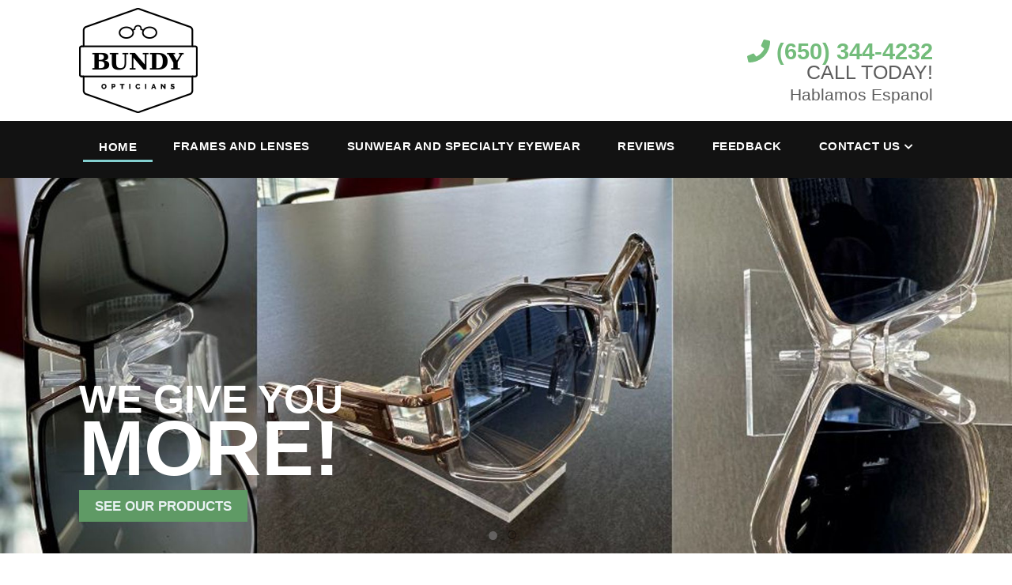

--- FILE ---
content_type: text/html; charset=UTF-8
request_url: https://bundyopticians.com/
body_size: 16871
content:
<!doctype html>
<html dir="ltr" lang="en-US" prefix="og: https://ogp.me/ns#" class="no-js">
	<head>
<style>.footer_logo>a+a{display: none;}.aioseo-breadcrumbs{display:none;}</style>
		<meta charset="UTF-8">
		<title>Bundy Opticians - Eyewear in San Mateo, CA</title>

		<link href="//www.google-analytics.com" rel="dns-prefetch">
		<link href="https://bundyopticians.com/wp-content/uploads/favicon.png" rel="shortcut icon">
		<link href="https://bundyopticians.com/wp-content/uploads/touch.png" rel="apple-touch-icon-precomposed">

		<link href="https://stackpath.bootstrapcdn.com/font-awesome/4.7.0/css/font-awesome.min.css" rel="stylesheet" integrity="sha384-wvfXpqpZZVQGK6TAh5PVlGOfQNHSoD2xbE+QkPxCAFlNEevoEH3Sl0sibVcOQVnN" crossorigin="anonymous">	

		<meta http-equiv="X-UA-Compatible" content="IE=edge,chrome=1">
		<meta name="viewport" content="width=device-width, initial-scale=1.0">
		<meta name="geo.region" content="US-CA" />
		<meta name="geo.placename" content="San Mateo" />
		<meta name="geo.position" content="37.565089;-122.32471" />
		<meta name="ICBM" content="37.565089, -122.32471" />
		<meta name="keywords" content="Optician" />
		<link rel="stylesheet" href="https://bundyopticians.com/wp-content/themes/b-gamma/js/featherlight.css">

		
		<!-- All in One SEO 4.8.5 - aioseo.com -->
	<meta name="description" content="For over 57 years, Bundy Opticians has been your go-to source for glasses and other eyewear solutions in San Mateo, CA. Contact us to schedule an appointment today!" />
	<meta name="robots" content="max-image-preview:large" />
	<link rel="canonical" href="https://bundyopticians.com/" />
	<meta name="generator" content="All in One SEO (AIOSEO) 4.8.5" />
		<meta property="og:locale" content="en_US" />
		<meta property="og:site_name" content="Bundy Opticians -" />
		<meta property="og:type" content="article" />
		<meta property="og:title" content="Bundy Opticians - Eyewear in San Mateo, CA" />
		<meta property="og:description" content="For over 57 years, Bundy Opticians has been your go-to source for glasses and other eyewear solutions in San Mateo, CA. Contact us to schedule an appointment today!" />
		<meta property="og:url" content="https://bundyopticians.com/" />
		<meta property="article:published_time" content="2012-07-21T00:15:40+00:00" />
		<meta property="article:modified_time" content="2025-10-30T20:17:10+00:00" />
		<meta name="twitter:card" content="summary_large_image" />
		<meta name="twitter:title" content="Bundy Opticians - Eyewear in San Mateo, CA" />
		<meta name="twitter:description" content="For over 57 years, Bundy Opticians has been your go-to source for glasses and other eyewear solutions in San Mateo, CA. Contact us to schedule an appointment today!" />
		<script type="application/ld+json" class="aioseo-schema">
			{"@context":"https:\/\/schema.org","@graph":[{"@type":"BreadcrumbList","@id":"https:\/\/bundyopticians.com\/#breadcrumblist","itemListElement":[{"@type":"ListItem","@id":"https:\/\/bundyopticians.com#listItem","position":1,"name":"Home"}]},{"@type":"Organization","@id":"https:\/\/bundyopticians.com\/#organization","name":"Bundy Opticians","url":"https:\/\/bundyopticians.com\/"},{"@type":"WebPage","@id":"https:\/\/bundyopticians.com\/#webpage","url":"https:\/\/bundyopticians.com\/","name":"Bundy Opticians - Eyewear in San Mateo, CA","description":"For over 57 years, Bundy Opticians has been your go-to source for glasses and other eyewear solutions in San Mateo, CA. Contact us to schedule an appointment today!","inLanguage":"en-US","isPartOf":{"@id":"https:\/\/bundyopticians.com\/#website"},"breadcrumb":{"@id":"https:\/\/bundyopticians.com\/#breadcrumblist"},"datePublished":"2012-07-21T00:15:40+00:00","dateModified":"2025-10-30T20:17:10+00:00"},{"@type":"WebSite","@id":"https:\/\/bundyopticians.com\/#website","url":"https:\/\/bundyopticians.com\/","name":"Bundy Opticians","inLanguage":"en-US","publisher":{"@id":"https:\/\/bundyopticians.com\/#organization"}}]}
		</script>
		<!-- All in One SEO -->

<link rel='dns-prefetch' href='//www.google.com' />
<link rel='dns-prefetch' href='//fonts.googleapis.com' />
<script type="text/javascript">
/* <![CDATA[ */
window._wpemojiSettings = {"baseUrl":"https:\/\/s.w.org\/images\/core\/emoji\/16.0.1\/72x72\/","ext":".png","svgUrl":"https:\/\/s.w.org\/images\/core\/emoji\/16.0.1\/svg\/","svgExt":".svg","source":{"concatemoji":"https:\/\/bundyopticians.com\/wp-includes\/js\/wp-emoji-release.min.js?ver=6.8.3"}};
/*! This file is auto-generated */
!function(s,n){var o,i,e;function c(e){try{var t={supportTests:e,timestamp:(new Date).valueOf()};sessionStorage.setItem(o,JSON.stringify(t))}catch(e){}}function p(e,t,n){e.clearRect(0,0,e.canvas.width,e.canvas.height),e.fillText(t,0,0);var t=new Uint32Array(e.getImageData(0,0,e.canvas.width,e.canvas.height).data),a=(e.clearRect(0,0,e.canvas.width,e.canvas.height),e.fillText(n,0,0),new Uint32Array(e.getImageData(0,0,e.canvas.width,e.canvas.height).data));return t.every(function(e,t){return e===a[t]})}function u(e,t){e.clearRect(0,0,e.canvas.width,e.canvas.height),e.fillText(t,0,0);for(var n=e.getImageData(16,16,1,1),a=0;a<n.data.length;a++)if(0!==n.data[a])return!1;return!0}function f(e,t,n,a){switch(t){case"flag":return n(e,"\ud83c\udff3\ufe0f\u200d\u26a7\ufe0f","\ud83c\udff3\ufe0f\u200b\u26a7\ufe0f")?!1:!n(e,"\ud83c\udde8\ud83c\uddf6","\ud83c\udde8\u200b\ud83c\uddf6")&&!n(e,"\ud83c\udff4\udb40\udc67\udb40\udc62\udb40\udc65\udb40\udc6e\udb40\udc67\udb40\udc7f","\ud83c\udff4\u200b\udb40\udc67\u200b\udb40\udc62\u200b\udb40\udc65\u200b\udb40\udc6e\u200b\udb40\udc67\u200b\udb40\udc7f");case"emoji":return!a(e,"\ud83e\udedf")}return!1}function g(e,t,n,a){var r="undefined"!=typeof WorkerGlobalScope&&self instanceof WorkerGlobalScope?new OffscreenCanvas(300,150):s.createElement("canvas"),o=r.getContext("2d",{willReadFrequently:!0}),i=(o.textBaseline="top",o.font="600 32px Arial",{});return e.forEach(function(e){i[e]=t(o,e,n,a)}),i}function t(e){var t=s.createElement("script");t.src=e,t.defer=!0,s.head.appendChild(t)}"undefined"!=typeof Promise&&(o="wpEmojiSettingsSupports",i=["flag","emoji"],n.supports={everything:!0,everythingExceptFlag:!0},e=new Promise(function(e){s.addEventListener("DOMContentLoaded",e,{once:!0})}),new Promise(function(t){var n=function(){try{var e=JSON.parse(sessionStorage.getItem(o));if("object"==typeof e&&"number"==typeof e.timestamp&&(new Date).valueOf()<e.timestamp+604800&&"object"==typeof e.supportTests)return e.supportTests}catch(e){}return null}();if(!n){if("undefined"!=typeof Worker&&"undefined"!=typeof OffscreenCanvas&&"undefined"!=typeof URL&&URL.createObjectURL&&"undefined"!=typeof Blob)try{var e="postMessage("+g.toString()+"("+[JSON.stringify(i),f.toString(),p.toString(),u.toString()].join(",")+"));",a=new Blob([e],{type:"text/javascript"}),r=new Worker(URL.createObjectURL(a),{name:"wpTestEmojiSupports"});return void(r.onmessage=function(e){c(n=e.data),r.terminate(),t(n)})}catch(e){}c(n=g(i,f,p,u))}t(n)}).then(function(e){for(var t in e)n.supports[t]=e[t],n.supports.everything=n.supports.everything&&n.supports[t],"flag"!==t&&(n.supports.everythingExceptFlag=n.supports.everythingExceptFlag&&n.supports[t]);n.supports.everythingExceptFlag=n.supports.everythingExceptFlag&&!n.supports.flag,n.DOMReady=!1,n.readyCallback=function(){n.DOMReady=!0}}).then(function(){return e}).then(function(){var e;n.supports.everything||(n.readyCallback(),(e=n.source||{}).concatemoji?t(e.concatemoji):e.wpemoji&&e.twemoji&&(t(e.twemoji),t(e.wpemoji)))}))}((window,document),window._wpemojiSettings);
/* ]]> */
</script>
<style id='wp-emoji-styles-inline-css' type='text/css'>

	img.wp-smiley, img.emoji {
		display: inline !important;
		border: none !important;
		box-shadow: none !important;
		height: 1em !important;
		width: 1em !important;
		margin: 0 0.07em !important;
		vertical-align: -0.1em !important;
		background: none !important;
		padding: 0 !important;
	}
</style>
<link rel='stylesheet' id='wp-block-library-css' href='https://bundyopticians.com/wp-includes/css/dist/block-library/style.min.css?ver=6.8.3' media='all' />
<style id='classic-theme-styles-inline-css' type='text/css'>
/*! This file is auto-generated */
.wp-block-button__link{color:#fff;background-color:#32373c;border-radius:9999px;box-shadow:none;text-decoration:none;padding:calc(.667em + 2px) calc(1.333em + 2px);font-size:1.125em}.wp-block-file__button{background:#32373c;color:#fff;text-decoration:none}
</style>
<style id='global-styles-inline-css' type='text/css'>
:root{--wp--preset--aspect-ratio--square: 1;--wp--preset--aspect-ratio--4-3: 4/3;--wp--preset--aspect-ratio--3-4: 3/4;--wp--preset--aspect-ratio--3-2: 3/2;--wp--preset--aspect-ratio--2-3: 2/3;--wp--preset--aspect-ratio--16-9: 16/9;--wp--preset--aspect-ratio--9-16: 9/16;--wp--preset--color--black: #000000;--wp--preset--color--cyan-bluish-gray: #abb8c3;--wp--preset--color--white: #ffffff;--wp--preset--color--pale-pink: #f78da7;--wp--preset--color--vivid-red: #cf2e2e;--wp--preset--color--luminous-vivid-orange: #ff6900;--wp--preset--color--luminous-vivid-amber: #fcb900;--wp--preset--color--light-green-cyan: #7bdcb5;--wp--preset--color--vivid-green-cyan: #00d084;--wp--preset--color--pale-cyan-blue: #8ed1fc;--wp--preset--color--vivid-cyan-blue: #0693e3;--wp--preset--color--vivid-purple: #9b51e0;--wp--preset--gradient--vivid-cyan-blue-to-vivid-purple: linear-gradient(135deg,rgba(6,147,227,1) 0%,rgb(155,81,224) 100%);--wp--preset--gradient--light-green-cyan-to-vivid-green-cyan: linear-gradient(135deg,rgb(122,220,180) 0%,rgb(0,208,130) 100%);--wp--preset--gradient--luminous-vivid-amber-to-luminous-vivid-orange: linear-gradient(135deg,rgba(252,185,0,1) 0%,rgba(255,105,0,1) 100%);--wp--preset--gradient--luminous-vivid-orange-to-vivid-red: linear-gradient(135deg,rgba(255,105,0,1) 0%,rgb(207,46,46) 100%);--wp--preset--gradient--very-light-gray-to-cyan-bluish-gray: linear-gradient(135deg,rgb(238,238,238) 0%,rgb(169,184,195) 100%);--wp--preset--gradient--cool-to-warm-spectrum: linear-gradient(135deg,rgb(74,234,220) 0%,rgb(151,120,209) 20%,rgb(207,42,186) 40%,rgb(238,44,130) 60%,rgb(251,105,98) 80%,rgb(254,248,76) 100%);--wp--preset--gradient--blush-light-purple: linear-gradient(135deg,rgb(255,206,236) 0%,rgb(152,150,240) 100%);--wp--preset--gradient--blush-bordeaux: linear-gradient(135deg,rgb(254,205,165) 0%,rgb(254,45,45) 50%,rgb(107,0,62) 100%);--wp--preset--gradient--luminous-dusk: linear-gradient(135deg,rgb(255,203,112) 0%,rgb(199,81,192) 50%,rgb(65,88,208) 100%);--wp--preset--gradient--pale-ocean: linear-gradient(135deg,rgb(255,245,203) 0%,rgb(182,227,212) 50%,rgb(51,167,181) 100%);--wp--preset--gradient--electric-grass: linear-gradient(135deg,rgb(202,248,128) 0%,rgb(113,206,126) 100%);--wp--preset--gradient--midnight: linear-gradient(135deg,rgb(2,3,129) 0%,rgb(40,116,252) 100%);--wp--preset--font-size--small: 13px;--wp--preset--font-size--medium: 20px;--wp--preset--font-size--large: 36px;--wp--preset--font-size--x-large: 42px;--wp--preset--spacing--20: 0.44rem;--wp--preset--spacing--30: 0.67rem;--wp--preset--spacing--40: 1rem;--wp--preset--spacing--50: 1.5rem;--wp--preset--spacing--60: 2.25rem;--wp--preset--spacing--70: 3.38rem;--wp--preset--spacing--80: 5.06rem;--wp--preset--shadow--natural: 6px 6px 9px rgba(0, 0, 0, 0.2);--wp--preset--shadow--deep: 12px 12px 50px rgba(0, 0, 0, 0.4);--wp--preset--shadow--sharp: 6px 6px 0px rgba(0, 0, 0, 0.2);--wp--preset--shadow--outlined: 6px 6px 0px -3px rgba(255, 255, 255, 1), 6px 6px rgba(0, 0, 0, 1);--wp--preset--shadow--crisp: 6px 6px 0px rgba(0, 0, 0, 1);}:where(.is-layout-flex){gap: 0.5em;}:where(.is-layout-grid){gap: 0.5em;}body .is-layout-flex{display: flex;}.is-layout-flex{flex-wrap: wrap;align-items: center;}.is-layout-flex > :is(*, div){margin: 0;}body .is-layout-grid{display: grid;}.is-layout-grid > :is(*, div){margin: 0;}:where(.wp-block-columns.is-layout-flex){gap: 2em;}:where(.wp-block-columns.is-layout-grid){gap: 2em;}:where(.wp-block-post-template.is-layout-flex){gap: 1.25em;}:where(.wp-block-post-template.is-layout-grid){gap: 1.25em;}.has-black-color{color: var(--wp--preset--color--black) !important;}.has-cyan-bluish-gray-color{color: var(--wp--preset--color--cyan-bluish-gray) !important;}.has-white-color{color: var(--wp--preset--color--white) !important;}.has-pale-pink-color{color: var(--wp--preset--color--pale-pink) !important;}.has-vivid-red-color{color: var(--wp--preset--color--vivid-red) !important;}.has-luminous-vivid-orange-color{color: var(--wp--preset--color--luminous-vivid-orange) !important;}.has-luminous-vivid-amber-color{color: var(--wp--preset--color--luminous-vivid-amber) !important;}.has-light-green-cyan-color{color: var(--wp--preset--color--light-green-cyan) !important;}.has-vivid-green-cyan-color{color: var(--wp--preset--color--vivid-green-cyan) !important;}.has-pale-cyan-blue-color{color: var(--wp--preset--color--pale-cyan-blue) !important;}.has-vivid-cyan-blue-color{color: var(--wp--preset--color--vivid-cyan-blue) !important;}.has-vivid-purple-color{color: var(--wp--preset--color--vivid-purple) !important;}.has-black-background-color{background-color: var(--wp--preset--color--black) !important;}.has-cyan-bluish-gray-background-color{background-color: var(--wp--preset--color--cyan-bluish-gray) !important;}.has-white-background-color{background-color: var(--wp--preset--color--white) !important;}.has-pale-pink-background-color{background-color: var(--wp--preset--color--pale-pink) !important;}.has-vivid-red-background-color{background-color: var(--wp--preset--color--vivid-red) !important;}.has-luminous-vivid-orange-background-color{background-color: var(--wp--preset--color--luminous-vivid-orange) !important;}.has-luminous-vivid-amber-background-color{background-color: var(--wp--preset--color--luminous-vivid-amber) !important;}.has-light-green-cyan-background-color{background-color: var(--wp--preset--color--light-green-cyan) !important;}.has-vivid-green-cyan-background-color{background-color: var(--wp--preset--color--vivid-green-cyan) !important;}.has-pale-cyan-blue-background-color{background-color: var(--wp--preset--color--pale-cyan-blue) !important;}.has-vivid-cyan-blue-background-color{background-color: var(--wp--preset--color--vivid-cyan-blue) !important;}.has-vivid-purple-background-color{background-color: var(--wp--preset--color--vivid-purple) !important;}.has-black-border-color{border-color: var(--wp--preset--color--black) !important;}.has-cyan-bluish-gray-border-color{border-color: var(--wp--preset--color--cyan-bluish-gray) !important;}.has-white-border-color{border-color: var(--wp--preset--color--white) !important;}.has-pale-pink-border-color{border-color: var(--wp--preset--color--pale-pink) !important;}.has-vivid-red-border-color{border-color: var(--wp--preset--color--vivid-red) !important;}.has-luminous-vivid-orange-border-color{border-color: var(--wp--preset--color--luminous-vivid-orange) !important;}.has-luminous-vivid-amber-border-color{border-color: var(--wp--preset--color--luminous-vivid-amber) !important;}.has-light-green-cyan-border-color{border-color: var(--wp--preset--color--light-green-cyan) !important;}.has-vivid-green-cyan-border-color{border-color: var(--wp--preset--color--vivid-green-cyan) !important;}.has-pale-cyan-blue-border-color{border-color: var(--wp--preset--color--pale-cyan-blue) !important;}.has-vivid-cyan-blue-border-color{border-color: var(--wp--preset--color--vivid-cyan-blue) !important;}.has-vivid-purple-border-color{border-color: var(--wp--preset--color--vivid-purple) !important;}.has-vivid-cyan-blue-to-vivid-purple-gradient-background{background: var(--wp--preset--gradient--vivid-cyan-blue-to-vivid-purple) !important;}.has-light-green-cyan-to-vivid-green-cyan-gradient-background{background: var(--wp--preset--gradient--light-green-cyan-to-vivid-green-cyan) !important;}.has-luminous-vivid-amber-to-luminous-vivid-orange-gradient-background{background: var(--wp--preset--gradient--luminous-vivid-amber-to-luminous-vivid-orange) !important;}.has-luminous-vivid-orange-to-vivid-red-gradient-background{background: var(--wp--preset--gradient--luminous-vivid-orange-to-vivid-red) !important;}.has-very-light-gray-to-cyan-bluish-gray-gradient-background{background: var(--wp--preset--gradient--very-light-gray-to-cyan-bluish-gray) !important;}.has-cool-to-warm-spectrum-gradient-background{background: var(--wp--preset--gradient--cool-to-warm-spectrum) !important;}.has-blush-light-purple-gradient-background{background: var(--wp--preset--gradient--blush-light-purple) !important;}.has-blush-bordeaux-gradient-background{background: var(--wp--preset--gradient--blush-bordeaux) !important;}.has-luminous-dusk-gradient-background{background: var(--wp--preset--gradient--luminous-dusk) !important;}.has-pale-ocean-gradient-background{background: var(--wp--preset--gradient--pale-ocean) !important;}.has-electric-grass-gradient-background{background: var(--wp--preset--gradient--electric-grass) !important;}.has-midnight-gradient-background{background: var(--wp--preset--gradient--midnight) !important;}.has-small-font-size{font-size: var(--wp--preset--font-size--small) !important;}.has-medium-font-size{font-size: var(--wp--preset--font-size--medium) !important;}.has-large-font-size{font-size: var(--wp--preset--font-size--large) !important;}.has-x-large-font-size{font-size: var(--wp--preset--font-size--x-large) !important;}
:where(.wp-block-post-template.is-layout-flex){gap: 1.25em;}:where(.wp-block-post-template.is-layout-grid){gap: 1.25em;}
:where(.wp-block-columns.is-layout-flex){gap: 2em;}:where(.wp-block-columns.is-layout-grid){gap: 2em;}
:root :where(.wp-block-pullquote){font-size: 1.5em;line-height: 1.6;}
</style>
<link rel='stylesheet' id='client-plugins-css-css' href='https://bundyopticians.com/wp-content/plugins/client-plugins/css/client-plugins.css?ver=6.8.3' media='all' />
<link rel='stylesheet' id='contact-form-7-css' href='https://bundyopticians.com/wp-content/plugins/contact-form-7/includes/css/styles.css?ver=6.0.3' media='all' />
<link rel='stylesheet' id='normalize-css' href='https://bundyopticians.com/wp-content/themes/b-gamma/normalize.css?ver=1.0' media='all' />
<link rel='stylesheet' id='html5blank-css' href='https://bundyopticians.com/wp-content/themes/b-gamma/style.css?ver=1.0' media='all' />
<link rel='stylesheet' id='tf-google-webfont-raleway-css' href='//fonts.googleapis.com/css?family=Raleway%3A700%2C400&#038;subset=latin%2Clatin-ext&#038;ver=6.8.3' media='all' />
<link rel='stylesheet' id='cssmobmenu-icons-css' href='https://bundyopticians.com/wp-content/plugins/mobile-menu/includes/css/mobmenu-icons.css?ver=6.8.3' media='all' />
<script type="text/javascript" src="https://bundyopticians.com/wp-content/themes/b-gamma/js/lib/conditionizr-4.3.0.min.js?ver=4.3.0" id="conditionizr-js"></script>
<script type="text/javascript" src="https://bundyopticians.com/wp-content/themes/b-gamma/js/lib/modernizr-2.7.1.min.js?ver=2.7.1" id="modernizr-js"></script>
<script type="text/javascript" src="https://bundyopticians.com/wp-includes/js/jquery/jquery.min.js?ver=3.7.1" id="jquery-core-js"></script>
<script type="text/javascript" src="https://bundyopticians.com/wp-includes/js/jquery/jquery-migrate.min.js?ver=3.4.1" id="jquery-migrate-js"></script>
<script type="text/javascript" src="https://bundyopticians.com/wp-content/themes/b-gamma/js/scripts.js?ver=1.0.0" id="html5blankscripts-js"></script>
<script type="text/javascript" src="https://bundyopticians.com/wp-content/plugins/mobile-menu/includes/js/mobmenu.js?ver=6.8.3" id="mobmenujs-js"></script>
<link rel="https://api.w.org/" href="https://bundyopticians.com/wp-json/" /><link rel="alternate" title="JSON" type="application/json" href="https://bundyopticians.com/wp-json/wp/v2/pages/7" /><link rel="alternate" title="oEmbed (JSON)" type="application/json+oembed" href="https://bundyopticians.com/wp-json/oembed/1.0/embed?url=https%3A%2F%2Fbundyopticians.com%2F" />
<link rel="alternate" title="oEmbed (XML)" type="text/xml+oembed" href="https://bundyopticians.com/wp-json/oembed/1.0/embed?url=https%3A%2F%2Fbundyopticians.com%2F&#038;format=xml" />
    <script type="text/javascript">
        var ajaxurl = 'https://bundyopticians.com/wp-admin/admin-ajax.php';
    </script>
    <script type="text/javascript">
	window._wp_rp_static_base_url = 'https://wprp.zemanta.com/static/';
	window._wp_rp_wp_ajax_url = "https://bundyopticians.com/wp-admin/admin-ajax.php";
	window._wp_rp_plugin_version = '3.6.4';
	window._wp_rp_post_id = '7';
	window._wp_rp_num_rel_posts = '4';
	window._wp_rp_thumbnails = true;
	window._wp_rp_post_title = 'Home';
	window._wp_rp_post_tags = [];
	window._wp_rp_promoted_content = true;
</script>

<style>

/* Hide WP Mobile Menu outside the width of trigger */
@media only screen and (min-width:769px) {
	
	.mob_menu, .mob_menu_left_panel, .mob_menu_right_panel, .mobmenu {
		display: none!important;
	}
	
}

/* Our css Custom Options values */
@media only screen and (max-width:769px) {
	.main-navigation, nav.nav, nav.nav.nav-fixed, .nav-block {
		display:none !important;
	}

			
		.mob-menu-logo-holder {
			display: none;
		}	
		.mob-menu-left-panel .mobmenu-left-bt, .mob-menu-right-panel .mobmenu-right-bt {
		position: absolute;
		right: 0px;
		top: 10px;
		font-size: 30px;
	}

	.mob-menu-slideout  .mob-cancel-button{
		display: none;
	}

	.mobmenu, .mob-menu-left-panel, .mob-menu-right-panel {
		display: block;
	}

	.mobmenur-container i {
		color: #222;
	}

	.mobmenul-container i {
		color: #222;
	}
	.mobmenul-container img {
		max-height:  40px;
		float: left;
	}
		.mobmenur-container img {
		max-height:  40px;
		float: right;
	}
	#mobmenuleft li a , #mobmenuleft li a:visited {
		color: #222;

	}
	.mobmenu_content h2, .mobmenu_content h3, .show-nav-left .mob-menu-copyright, .show-nav-left .mob-expand-submenu i {
		color: #222;
	}

	.mobmenu_content #mobmenuleft li:hover, .mobmenu_content #mobmenuright li:hover  {
		background-color: #83cfcf;
	}

	.mobmenu_content #mobmenuright li:hover  {
		background-color: #83cfcf;
	}
	
	.mobmenu_content #mobmenuleft .sub-menu {
		background-color: #eff1f1;
		margin: 0;
		color: #222;
		width: 100%;
		position: initial;
	}
	.mob-menu-left-panel .mob-cancel-button {
		color: #000;
	}
	.mob-menu-right-panel .mob-cancel-button {
		color: #000;
	}
	.mob-menu-slideout-over .mobmenu_content {
		padding-top: 40px;
	}

	.mob-menu-left-bg-holder {
				opacity: 1;
		background-attachment: fixed ;
		background-position: center top ;
		-webkit-background-size:  cover;
		-moz-background-size: cover;
		background-size: cover;
	}
	.mob-menu-right-bg-holder { 
				opacity: 1;
		background-attachment: fixed ;
		background-position: center top ;
		-webkit-background-size: cover;
		-moz-background-size: cover;
		background-size:  cover;
	}

	.mobmenu_content #mobmenuleft .sub-menu a {
		color: #222;
	}

	.mobmenu_content #mobmenuright .sub-menu  a{
		color: #222;
	}
	.mobmenu_content #mobmenuright .sub-menu .sub-menu {
		background-color: inherit;
	}

	.mobmenu_content #mobmenuright .sub-menu  {
		background-color: #eff1f1;
		margin: 0;
		color: #222 ;
		position: initial;
		width: 100%;
	}

	#mobmenuleft li a:hover {
		color: #fff ;

	}
	
	#mobmenuright li a , #mobmenuright li a:visited, .show-nav-right .mob-menu-copyright, .show-nav-right .mob-expand-submenu i {
		color: #222;
	}

	#mobmenuright li a:hover {
		color: #121212;
	}

	.mobmenul-container {
		top: 5px;
		margin-left: 5px;
	}

	.mobmenur-container {
		top: 5px;
		margin-right: 5px;
	}
		
	/* 2nd Level Menu Items Padding */
	.mobmenu .sub-menu li a {
		padding-left: 50px;
	}
		
	/* 3rd Level Menu Items Padding */
	.mobmenu .sub-menu .sub-menu li a {
		padding-left: 75px;
	}

	
	.mob-menu-logo-holder {
		padding-top: 0px;
		text-align: center;
		;
		;
	}

	.mob-menu-header-holder {

		background-color: #fbfbfb;
		height: 40px;
		width: 100%;
		font-weight:bold;
		position:fixed;
		top:0px;	
		right: 0px;
		z-index: 99998;
		color:#000;
		display: block;
	}

	.mobmenu-push-wrap {
		padding-top: 40px;
	}
		.mob-menu-slideout 	.mob-menu-left-panel {
		background-color:#f9f9f9;;
		width: 270px;
		-webkit-transform: translateX(-270px);
		-moz-transform: translateX(-270px);
		-ms-transform: translateX(-270px);
		-o-transform: translateX(-270px);
		transform: translateX(-270px);
	}

	.mob-menu-slideout .mob-menu-right-panel {
		background-color:#f9f9f9;		width: 270px; 
		-webkit-transform: translateX( 270px );
		-moz-transform: translateX( 270px );
		-ms-transform: translateX( 270px );
		-o-transform: translateX( 270px );
		transform: translateX( 270px );
	}

	/* Will animate the content to the right 275px revealing the hidden nav */
	.mob-menu-slideout.show-nav-left .mobmenu-push-wrap, .mob-menu-slideout.show-nav-left .mob-menu-header-holder {

		-webkit-transform: translate(270px, 0);
		-moz-transform: translate(270px, 0);
		-ms-transform: translate(270px, 0);
		-o-transform: translate(270px, 0);
		transform: translate(270px, 0);
		-webkit-transform: translate3d(270px, 0, 0);
		-moz-transform: translate3d(270px, 0, 0);
		-ms-transform: translate3d(270px, 0, 0);
		-o-transform: translate3d(270px, 0, 0);
		transform: translate3d(270px, 0, 0);
	}

	.mob-menu-slideout.show-nav-right .mobmenu-push-wrap , .mob-menu-slideout.show-nav-right .mob-menu-header-holder {

		-webkit-transform: translate(-270px, 0);
		-moz-transform: translate(-270px, 0);
		-ms-transform: translate(-270px, 0);
		-o-transform: translate(-270px, 0);
		transform: translate(-270px, 0);

		-webkit-transform: translate3d(-270px, 0, 0);
		-moz-transform: translate3d(-270px, 0, 0);
		-ms-transform: translate3d(-270px, 0, 0);
		-o-transform: translate3d(-270px, 0, 0);
		transform: translate3d(-270px, 0, 0);
	}


	/* Mobmenu Slide Over */
	.mobmenu-overlay {
		opacity: 0;
	}

	.mob-menu-slideout-top .mobmenu-overlay, .mob-menu-slideout .mob-menu-right-panel .mob-cancel-button, .mob-menu-slideout .mob-menu-left-panel .mob-cancel-button {
		display: none!important;
	}

	.show-nav-left .mobmenu-overlay, .show-nav-right .mobmenu-overlay {
		width: 100%;
		height: 100%;
		background: rgba(0, 0, 0, 0.83);
		z-index: 99999;
		position: absolute;
		left: 0;
		top: 0;
		opacity: 1;
		-webkit-transition: .5s ease;
		-moz-transition: .5s ease;
		-ms-transition: .5s ease;
		-o-transition: .5s ease;
		transition: .5s ease;
		position: fixed;
		cursor: pointer;
	}

	.mob-menu-slideout-over .mob-menu-left-panel {
		display: block!important;
		background-color:#f9f9f9;;
		width: 270px;
		-webkit-transform: translateX(-270px);
		-moz-transform: translateX(-270px);
		-ms-transform: translateX(-270px);
		-o-transform: translateX(-270px);
		transform: translateX(-270px);
		-webkit-transition: -webkit-transform .5s;
		-moz-transition: -moz-transform .5s;
		-ms-transition: -ms-transform .5s;
		-o-transition: -o-transform .5s;
		transition: transform .5s;
	}

	.mob-menu-slideout-over .mob-menu-right-panel {
		display: block!important;
		background-color:#f9f9f9;;
		width:  270px;
		-webkit-transform: translateX(270px);
		-moz-transform: translateX(270px);
		-ms-transform: translateX(270px);
		-o-transform: translateX(270px);
		transform: translateX(270px);
		-webkit-transition: -webkit-transform .5s;
		-moz-transition: -moz-transform .5s;
		-ms-transition: -ms-transform .5s;
		-o-transition: -o-transform .5s;
		transition: transform .5s;
	}

	.mob-menu-slideout-over.show-nav-left .mob-menu-left-panel {
		display: block!important;
		background-color:#f9f9f9;;
		width:  270px;
		-webkit-transform: translateX(0);
		-moz-transform: translateX(0);
		-ms-transform: translateX(0);
		-o-transform: translateX(0);
		transform: translateX(0);
		-webkit-transition: -webkit-transform .5s;
		-moz-transition: -moz-transform .5s;
		-ms-transition: -ms-transform .5s;
		-o-transition: -o-transform .5s;
		transition: transform .5s;
	}

	.show-nav-right.mob-menu-slideout-over .mob-menu-right-panel {
		display: block!important;
		background-color:#f9f9f9;		width:  270px;
		-webkit-transform: translateX( 0 );
		-moz-transform: translateX( 0 );
		-ms-transform: translateX( 0 );
		-o-transform: translateX(0 );
		transform: translateX( 0 );
	}

	/* Hides everything pushed outside of it */
	.mob-menu-slideout .mob-menu-left-panel, .mob-menu-slideout-over .mob-menu-left-panel  {
		position: fixed;
		top: 0;
		height: 100%;
		z-index: 300000;
		overflow-y: auto;   
		overflow-x: hidden;
		opacity: 1;
	}   
	

	.mob-menu-slideout .mob-menu-right-panel, .mob-menu-slideout-over .mob-menu-right-panel {
		position: fixed;
		top: 0;
		right: 0;
		height: 100%;
		z-index: 300000;
		overflow-y: auto;   
		overflow-x: hidden;
		opacity: 1;

	}   
	
	/*End of Mobmenu Slide Over */

	.mobmenu .headertext { 
		color: #222;
	}

	.headertext span { 
		position: initial;
		line-height: 40px;
	}

			
	/* Adds a transition and the resting translate state */
	.mob-menu-slideout .mobmenu-push-wrap, .mob-menu-slideout .mob-menu-header-holder {
		
		-webkit-transition: -webkit-transform .5s;
		-moz-transition: -moz-transform .5s;
		-ms-transition: -ms-transform .5s;
		-o-transition: -o-transform .5s;
		transition: transform .5s;
		-webkit-transform: translate(0, 0);
		-moz-transform: translate(0, 0);
		-ms-transform: translate(0, 0);
		-o-transform: translate(0, 0);
		transform: translate(0, 0);
		-webkit-transform: translate3d(0, 0, 0);
		-moz-transform: translate3d(0, 0, 0);
		-ms-transform: translate3d(0, 0, 0);
		-o-transform: translate3d(0, 0, 0);
		transform: translate3d(0, 0, 0);

	}

	/* Mobile Menu Frontend CSS Style*/
	html, body {
		overflow-x: hidden;
	}

	.hidden-overflow {
		overflow: hidden!important;
	}

	/* Hides everything pushed outside of it */
	.mob-menu-slideout .mob-menu-left-panel {
		position: fixed;
		top: 0;
		height: 100%;
		z-index: 300000;
		overflow-y: auto;   
		overflow-x: hidden;
		opacity: 1;
		-webkit-transition: -webkit-transform .5s;
		-moz-transition: -moz-transform .5s;
		-ms-transition: -ms-transform .5s;
		-o-transition: -o-transform .5s;
		transition: transform .5s;
	}   

	.mob-menu-slideout.show-nav-left .mob-menu-left-panel {
		transition: transform .5s;
		-webkit-transform: translateX(0);
		-moz-transform: translateX(0);
		-ms-transform: translateX(0);
		-o-transform: translateX(0);
		transform: translateX(0);
	}

	body.admin-bar .mobmenu {
		top: 32px;
	}

	@media screen and ( max-width: 782px ){
		body.admin-bar .mobmenu {
			top: 46px;   
		}
	}

	.mob-menu-slideout .mob-menu-right-panel {
		position: fixed;
		top: 0;
		right: 0;
		height: 100%;
		z-index: 300000;
		overflow-y: auto;   
		overflow-x: hidden;
		opacity: 1;
		-webkit-transition: -webkit-transform .5s;
		-moz-transition: -moz-transform .5s;
		-ms-transition: -ms-transform .5s;
		-o-transition: -o-transform .5s;
		transition: transform .5s;
	}   

	.mob-menu-slideout.show-nav-right .mob-menu-right-panel {
		transition: transform .5s;
		-webkit-transform: translateX(0);
		-moz-transform: translateX(0);
		-ms-transform: translateX(0);
		-o-transform: translateX(0);
		transform: translateX(0);
	}

	.show-nav-left .mobmenu-push-wrap {
		height: 100%;
	}

	/* Will animate the content to the right 275px revealing the hidden nav */
	.mob-menu-slideout.show-nav-left .mobmenu-push-wrap, .show-nav-left .mob-menu-header-holder {
		-webkit-transition: -webkit-transform .5s;
		-moz-transition: -moz-transform .5s;
		-ms-transition: -ms-transform .5s;
		-o-transition: -o-transform .5s;
		transition: transform .5s;
	}

	.show-nav-right .mobmenu-push-wrap {
		height: 100%;
	}

	/* Will animate the content to the right 275px revealing the hidden nav */
	.mob-menu-slideout.show-nav-right .mobmenu-push-wrap , .mob-menu-slideout.show-nav-right .mob-menu-header-holder{  
		-webkit-transition: -webkit-transform .5s;
		-moz-transition: -moz-transform .5s;
		-ms-transition: -ms-transform .5s;
		-o-transition: -o-transform .5s;
		transition: transform .5s;
	}

	.widget img {
		max-width: 100%; 
	}

	#mobmenuleft, #mobmenuright {
		margin: 0;
		padding: 0;
	}

	#mobmenuleft li > ul {
		display:none;
		left: 15px;
	}
	
	.mob-expand-submenu {
		position: relative;
		right: 0px;
		float: right;
		margin-top: -50px;
	}

	.mob-expand-submenu i {
		padding: 12px;
	}

	#mobmenuright  li > ul {
		display:none;
		left: 15px;
	}

	.rightmbottom, .rightmtop {
		padding-left: 10px;
		padding-right: 10px;
	}

	.mobmenu_content {
		z-index: 1;
		height: 100%;
		overflow: auto;
	}
	
	.mobmenu_content li a {
		display: block;
		font-family: "Open Sans";
		letter-spacing: 1px;
		padding: 10px 20px;
		text-decoration: none;
		font-size: 14px;
	}

	.mobmenu_content li {
		list-style: none;
	}
	.mob-menu-left-panel li, .leftmbottom, .leftmtop{
		padding-left: 0%;
		padding-right: 0%;
	}

	.mob-menu-right-panel li, .rightmbottom, .rightmtop{
		padding-left: 0%;
		padding-right: 0%;
	}

	.mob-menu-slideout .mob_menu_left_panel_anim {
		-webkit-transition: all .30s ease-in-out !important;
		transition: all .30s ease-in-out !important;
		transform: translate(0px) !important;
		-ms-transform: translate(0px) !important;
		-webkit-transform: translate(0px) !important;
	}

	.mob-menu-slideout .mob_menu_right_panel_anim {
		-webkit-transition: all .30s ease-in-out !important;
		transition: all .30s ease-in-out !important;
		transform: translate(0px) !important;
		-ms-transform: translate(0px) !important;
		-webkit-transform: translate(0px) !important;
	}

	.mobmenul-container {
		position: absolute;
	}

	.mobmenur-container {
		position: absolute;
		right: 0px; 
	} 

	.mob-menu-slideout .mob_menu_left_panel {
		width: 230px;
		height: 100%;
		position: fixed;
		top: 0px;
		left: 0px;
		z-index: 99999999;
		transform: translate(-230px);
		-ms-transform: translate(-230px);
		-webkit-transform: translate(-230px);
		transition: all .30s ease-in-out !important;
		-webkit-transition: all .30s ease-in-out !important;
		overflow:hidden;
	}  

	.leftmbottom h2 {
		font-weight: bold;
		background-color: transparent;
		color: inherit;
	}
	
	.show-nav-right .mobmenur-container img, .show-nav-left .mobmenul-container img,  .mobmenu .mob-cancel-button, .show-nav-left .mobmenu .mob-menu-icon, .show-nav-right .mobmenu .mob-menu-icon, .mob-menu-slideout-over.show-nav-left .mobmenur-container, .mob-menu-slideout-over.show-nav-right .mobmenul-container  {
		display:none;
	}
	
	.show-nav-left .mobmenu .mob-cancel-button,  .mobmenu .mob-menu-icon, .show-nav-right .mobmenu .mob-cancel-button {
		display:block;
	}

	.mobmenul-container i {
		line-height: 30px;
		font-size: 30px;
		float: left;
	}
	.left-menu-icon-text {
		float: left;
		line-height: 30px;
		color: #222;
	}

	.right-menu-icon-text {
		float: right;
		line-height: 30px;
		color: #222;
	}
	
	.mobmenur-container i {
		line-height: 30px;
		font-size: 30px;
		float: right;
	}
	
	.mobmenu_content .widget {
		padding-bottom: 0px;
		padding: 20px;
	}
	
	.mobmenu input[type="text"]:focus, .mobmenu input[type="email"]:focus, .mobmenu textarea:focus, .mobmenu input[type="tel"]:focus, .mobmenu input[type="number"]:focus {
		border-color: rgba(0, 0, 0, 0)!important;
	}	

	.mob-expand-submenu i {
		padding: 12px;
		top: 10px;
		position: relative;
		font-weight: 600;
		cursor: pointer;
	}

	.nav, .main-navigation, .genesis-nav-menu, .hide {
		display: none!important;
	}

	.mob-menu-left-bg-holder, .mob-menu-right-bg-holder {
		width: 100%;
		height: 100%;
		position: absolute;
		z-index: -50;
		background-repeat: no-repeat;
		top: 0;
		left: 0;
	}
	
	.mobmenu_content .sub-menu {
		display: none;
	}

	.mob-standard-logo {
		display: inline-block;
		height:40px;	}

	.mob-retina-logo {
		height:40px;	}
}
.mobmenu-push-wrap {
	height:100%;
}
.no-menu-assigned {
	font-size: 12px;
	padding-left: 10px;
	margin-top: 20px;
	position: absolute;
}

</style>

<link rel="icon" href="https://bundyopticians.com/wp-content/uploads/favicon.png" sizes="32x32" />
<link rel="icon" href="https://bundyopticians.com/wp-content/uploads/favicon.png" sizes="192x192" />
<link rel="apple-touch-icon" href="https://bundyopticians.com/wp-content/uploads/favicon.png" />
<meta name="msapplication-TileImage" content="https://bundyopticians.com/wp-content/uploads/favicon.png" />
<style id='tf-mobmenu'>#mobmenuright .mob-expand-submenu i{background:rgba(0, 0, 0, 0.05);top:20px;padding:13px;font-weight:bold;font-size:1.4em;}#mobmenuleft .mob-expand-submenu i{background:rgba(0, 0, 0, 0.05);top:14px;}.mobmenu .headertext{font-family:inherit;font-size:inherit;font-weight:inherit;font-style:normal;line-height:1.5em;letter-spacing:normal;text-transform:none;}.mobmenul-container .left-menu-icon-text{font-family:inherit;font-size:inherit;font-weight:inherit;font-style:normal;line-height:1.5em;letter-spacing:normal;text-transform:none;}#mobmenuleft .mob-expand-submenu,#mobmenuleft > .widgettitle,#mobmenuleft li a,#mobmenuleft li a:visited,#mobmenuleft .mobmenu_content h2,#mobmenuleft .mobmenu_content h3{font-family:inherit;font-size:inherit;font-weight:inherit;font-style:normal;line-height:1.5em;letter-spacing:normal;text-transform:none;}.mobmenur-container .right-menu-icon-text{font-family:inherit;font-size:inherit;font-weight:inherit;font-style:normal;line-height:1.5em;letter-spacing:normal;text-transform:none;}#mobmenuright li a,#mobmenuright li a:visited,#mobmenuright .mobmenu_content h2,#mobmenuright .mobmenu_content h3{font-family:"Raleway";font-size:17px;font-weight:700;font-style:normal;line-height:1.5em;letter-spacing:normal;text-transform:uppercase;}</style><noscript><style id="rocket-lazyload-nojs-css">.rll-youtube-player, [data-lazy-src]{display:none !important;}</style></noscript>
		<link rel="stylesheet" href="https://bundyopticians.com/wp-content/themes/b-gamma/fontawesome-all.css">
		<link rel="stylesheet" href="https://bundyopticians.com/wp-content/themes/b-gamma/custom.css">

		<script src="https://bundyopticians.com/wp-content/themes/b-gamma/js/featherlight.js"></script>
		<script src="https://bundyopticians.com/wp-content/themes/b-gamma/js/featherlight.gallery.js"></script>
				<script defer src="https://bundyopticians.com/wp-content/themes/b-gamma/js/fa-v4-shims.js"></script>
		<script defer src="https://bundyopticians.com/wp-content/themes/b-gamma/js/fontawesome-all.js"></script>
				<!-- Google tag (gtag.js) -->
		<script async src="https://www.googletagmanager.com/gtag/js?id=G-395M021JYC"></script>
		<script>
			window.dataLayer = window.dataLayer || [];
			function gtag(){dataLayer.push(arguments);}
			gtag('js', new Date());

			gtag('config', 'G-395M021JYC');
		</script>
	</head>
	<body class="home wp-singular page-template-default page page-id-7 wp-theme-b-gamma mob-menu-slideout">
 

		<div class="prime"><!-- Prime start -->
			<!----------------------------- NEW HEADER VERSION START ------------------------->


			
			<!----------------------------------->
			<!--------NON-STICKY HEADER---------->
			<!----------------------------------->

			<header class="header clear" role="banner" id="non-sticky">
				<div class="wrapper">
										<div class="one-half">
						<div id="text-12">			<div class="textwidget"><div class="toplogo"><a href="/"><img src="data:image/svg+xml,%3Csvg%20xmlns='http://www.w3.org/2000/svg'%20viewBox='0%200%201%201'%3E%3C/svg%3E" data-lazy-src="/wp-content/uploads/logo.png" alt="Bundy Opticians"><noscript><img src="/wp-content/uploads/logo.png" alt="Bundy Opticians"></noscript></a></div></div>
		</div>					</div>
					
										<div class="one-half">
						<div id="text-18">			<div class="textwidget"><div class="topPhone"><a href="tel:6503444232" class="phone-number"><i class="fas fa-phone" aria-hidden="true"></i> (650) 344-4232</a><span class="call-today" style="margin-top:5px;">Call Today!</span><br>
<span class="call-today"style="text-transform: capitalize;padding: 10px 0;font-size: 1.3em;">Hablamos Espanol</span>
</div></div>
		</div>					</div>
									</div>
				<div class="nav-block"></div>
				<nav class="nav" role="navigation">
					<div id="toggle-wrapper">
						<div id="menu-toggle">
							<span></span>
							<span></span>
							<span></span>
						</div>
					</div>
					<ul><li id="menu-item-20" class="menu-item menu-item-type-post_type menu-item-object-page menu-item-home current-menu-item page_item page-item-7 current_page_item menu-item-20"><a href="https://bundyopticians.com/" aria-current="page">Home</a></li>
<li id="menu-item-518" class="menu-item menu-item-type-post_type menu-item-object-page menu-item-518"><a href="https://bundyopticians.com/frames-and-lenses/">Frames and Lenses</a></li>
<li id="menu-item-517" class="menu-item menu-item-type-post_type menu-item-object-page menu-item-517"><a href="https://bundyopticians.com/sunwear-and-specialty-eyewear/">Sunwear and Specialty Eyewear</a></li>
<li id="menu-item-310" class="menu-item menu-item-type-post_type menu-item-object-page menu-item-310"><a href="https://bundyopticians.com/reviews/">Reviews</a></li>
<li id="menu-item-222" class="menu-item menu-item-type-post_type menu-item-object-page menu-item-222"><a href="https://bundyopticians.com/feedback/">Feedback</a></li>
<li id="menu-item-17" class="menu-item menu-item-type-post_type menu-item-object-page menu-item-has-children menu-item-17"><a href="https://bundyopticians.com/contact-us/">Contact Us</a>
<ul class="sub-menu">
	<li id="menu-item-680" class="menu-item menu-item-type-post_type menu-item-object-page menu-item-680"><a href="https://bundyopticians.com/privacy-policy/">Privacy Policy</a></li>
</ul>
</li>
</ul>				</nav>
			</header>
			


			<div id="slider"><div>

			<div class="slide id-806">
								<img src="data:image/svg+xml,%3Csvg%20xmlns='http://www.w3.org/2000/svg'%20viewBox='0%200%201%201'%3E%3C/svg%3E" data-lazy-src="https://bundyopticians.com/wp-content/uploads/slide2-1-1.jpg" alt="806" /><noscript><img src="https://bundyopticians.com/wp-content/uploads/slide2-1-1.jpg" alt="806" /></noscript>
								<div class="cta">
					<div class="wrapper">	<div class="slide1">	<div class="slide-content">		<p class="cta1">We Give You</p><p class="cta2">More!</p>		<div class="btn-center">		<a class="btn" href="/frames-and-lenses/">See Our Products</a>		</div>	</div>	</div></div>				</div>
												</div>
				

			<div class="slide id-677">
								<img src="data:image/svg+xml,%3Csvg%20xmlns='http://www.w3.org/2000/svg'%20viewBox='0%200%201%201'%3E%3C/svg%3E" data-lazy-src="https://bundyopticians.com/wp-content/uploads/slide2-1.jpg" alt="677" /><noscript><img src="https://bundyopticians.com/wp-content/uploads/slide2-1.jpg" alt="677" /></noscript>
								<div class="cta">
					<div class="wrapper">
	<div class="slide2">
	<div class="slide-content">
		<p class="cta1">Your Source for</p>
		<p class="cta2">Eyeglasses and Sunglasses</p>
		<p class="cta3">Since 1958</p>
		<div class="btn-center">
		<a class="btn" href="/contact-us/">Call Us Today</a>
		</div>
	</div>
	</div>
</div>				</div>
												</div>
				</div></div>
				<!-- Start #content -->
				<div id="content">

					
					<!-- start content .wrapper -->
					<div class="wrapper">


<!-- 						  

						<div id="id01" class="w3-modal"><div class="w3-modal-content">
							<div class="w3-container">
								<span style="cursor: pointer;" onclick="document.getElementById('id01').style.display='none'" class="w3-button w3-display-topright">×</span>
								<h3>Don’t miss out on our </h3>
								<h2>End-of-Year Sale!</h2>
								<p>For a limited time, get $125 off when purchasing a complete pair of prescription eyeglasses, and enjoy 20% off on all non-prescription sunglasses! Hurry in today to take advantage of these great savings before the year ends! <b><span style='color:maroon'>*Exceptions apply</span></b></p>
							</div>
							</div></div>
						<style>
							.w3-modal {
								z-index: 9999999;
								padding-top: 100px;
								position: fixed;
								left: 0;
								top: 0;
								width: 100%;
								height: 100%;
								overflow: auto;
								background-color: rgba(0,0,0,0.4);
								font-size: 15px;
							}
							.w3-modal-content {
								margin: auto;
								background-color: #fff;
								position: relative;
								padding: 0;
								outline: 0;
								max-width: 600px;
							}
							.w3-container, .w3-panel {
								padding: 1em;
							}

							.w3-container{
								border: 5px double #0000008a;
								box-shadow: -7px 7px 0px #83cfcf87;
							}
							span.w3-button.w3-display-topright {
								float: right;
								font-size: 3em;
								font-weight: bold;
								line-height: 1em;
							}
						</style>
						 -->	<main role="main">
		<section>
        
					<article id="post-7" class="post-7 page type-page status-publish hentry">
				<p><!--


<div class="breakout solidbg" style="margin-top: -35px; background: #83cfcf; text-align: center;">


<div class="tbpadding55">


<h2>Back to School SALE</h2>


<b>August only!</b>

Buy <strong>two pairs</strong> of prescription eyeglasses
and get<strong style="font-size: 24px;"> 50% off</strong> on the second pair of lenses, exceptions apply.

</div>


</div>


--></p>
<div class="tbmargin55">
<div class="one-half"><img decoding="async" class="aligncenter" src="data:image/svg+xml,%3Csvg%20xmlns='http://www.w3.org/2000/svg'%20viewBox='0%200%201%201'%3E%3C/svg%3E" data-lazy-src="/wp-content/uploads/glasses.jpg" alt="Opticians" /><noscript><img decoding="async" class="aligncenter" src="/wp-content/uploads/glasses.jpg" alt="Opticians" /></noscript></div>
<div class="one-half">
<div class="text-content-r">
<h1 style="margin-top: 25px;">Opticians in San Mateo, CA</h1>
<p>Serving San Mateo, CA and the Peninsula, family-owned Bundy Opticians has been your source for eyeglasses since 1958. We provide you with an extensive and exquisite eyewear selection, including a wide variety of Japanese and European designs, many of them handmade.</p>
<p><a class="btn" href="/contact-us/">Contact us or Stop By</a></p>
<p>At Bundy Opticians, we offer a wide selection of progressive lenses from leading brands such as Essilor, Zeiss, and Shamir, ensuring exceptional vision and comfort. Our extensive collection allows you to choose the perfect frames that pair seamlessly with lenses from these top manufacturers, offering limitless possibilities for both style and function. Whether you&#8217;re looking for advanced lens technology or fashionable eyewear, Bundy Opticians provides personalized solutions to meet your needs.</p>
</div>
</div>
<div class="clear"></div>
<div class="one-fourth"></div>
<div class="one-half">
<ul class="card-list invert-colors">
<li><img decoding="async" src="data:image/svg+xml,%3Csvg%20xmlns='http://www.w3.org/2000/svg'%20viewBox='0%200%201%201'%3E%3C/svg%3E" data-lazy-src="/wp-content/uploads/Shamir-Logo.png" alt="Shamir logo" /><noscript><img decoding="async" src="/wp-content/uploads/Shamir-Logo.png" alt="Shamir logo" /></noscript></li>
<li><img decoding="async" src="data:image/svg+xml,%3Csvg%20xmlns='http://www.w3.org/2000/svg'%20viewBox='0%200%201%201'%3E%3C/svg%3E" data-lazy-src="/wp-content/uploads/Essilor-Logo.png" alt="Essilor logo" /><noscript><img decoding="async" src="/wp-content/uploads/Essilor-Logo.png" alt="Essilor logo" /></noscript></li>
<li><img decoding="async" src="data:image/svg+xml,%3Csvg%20xmlns='http://www.w3.org/2000/svg'%20viewBox='0%200%201%201'%3E%3C/svg%3E" data-lazy-src="/wp-content/uploads/Zeiss-Logo.png" alt="Zeiss logo" /><noscript><img decoding="async" src="/wp-content/uploads/Zeiss-Logo.png" alt="Zeiss logo" /></noscript></li>
</ul>
</div>
<div class="one-fourth"></div>
<div class="clear"></div>
</div>
<div class="breakout solidbg">
<div class="tbpadding55">
<h2>Eyeglasses</h2>
<p>Owner, Jose Monge is a Registered Dispensing Optician, licensed by the California State Board of Optometry. Jose and his staff of opticians professionally edge and mount all lenses into the frame of your choice in their in-office lab, ensuring proper alignment of optics with your eyes. We have clients who’ve been coming to us for their glasses since birth and now bring their children in for their own glasses.<br />
We carry many of the popular frames you’re searching for including designer frames like:</p>
<ul class="card-list">
<li><img decoding="async" src="data:image/svg+xml,%3Csvg%20xmlns='http://www.w3.org/2000/svg'%20viewBox='0%200%201%201'%3E%3C/svg%3E" data-lazy-src="/wp-content/uploads/barton-perreira.jpg" alt="Barton Perreira logo" /><noscript><img decoding="async" src="/wp-content/uploads/barton-perreira.jpg" alt="Barton Perreira logo" /></noscript></li>
<li><img decoding="async" src="data:image/svg+xml,%3Csvg%20xmlns='http://www.w3.org/2000/svg'%20viewBox='0%200%201%201'%3E%3C/svg%3E" data-lazy-src="/wp-content/uploads/etnia-barcelona.png" alt="Etnia Barcelona logo" /><noscript><img decoding="async" src="/wp-content/uploads/etnia-barcelona.png" alt="Etnia Barcelona logo" /></noscript></li>
<li><img decoding="async" src="data:image/svg+xml,%3Csvg%20xmlns='http://www.w3.org/2000/svg'%20viewBox='0%200%201%201'%3E%3C/svg%3E" data-lazy-src="/wp-content/uploads/kate-spade.png" alt="Kate Spade logo" /><noscript><img decoding="async" src="/wp-content/uploads/kate-spade.png" alt="Kate Spade logo" /></noscript></li>
<li><img decoding="async" src="data:image/svg+xml,%3Csvg%20xmlns='http://www.w3.org/2000/svg'%20viewBox='0%200%201%201'%3E%3C/svg%3E" data-lazy-src="/wp-content/uploads/ovvo.jpg" alt="Ovvo logo" /><noscript><img decoding="async" src="/wp-content/uploads/ovvo.jpg" alt="Ovvo logo" /></noscript></li>
<li><img decoding="async" src="data:image/svg+xml,%3Csvg%20xmlns='http://www.w3.org/2000/svg'%20viewBox='0%200%201%201'%3E%3C/svg%3E" data-lazy-src="/wp-content/uploads/woow.jpg" alt="WOOW logo" /><noscript><img decoding="async" src="/wp-content/uploads/woow.jpg" alt="WOOW logo" /></noscript></li>
<li><img decoding="async" src="data:image/svg+xml,%3Csvg%20xmlns='http://www.w3.org/2000/svg'%20viewBox='0%200%201%201'%3E%3C/svg%3E" data-lazy-src="/wp-content/uploads/Prodesign.png" alt="Pro Design logo" /><noscript><img decoding="async" src="/wp-content/uploads/Prodesign.png" alt="Pro Design logo" /></noscript></li>
<li><img decoding="async" src="data:image/svg+xml,%3Csvg%20xmlns='http://www.w3.org/2000/svg'%20viewBox='0%200%201%201'%3E%3C/svg%3E" data-lazy-src="/wp-content/uploads/download.png" alt="Silhouette logo" /><noscript><img decoding="async" src="/wp-content/uploads/download.png" alt="Silhouette logo" /></noscript></li>
<li><img decoding="async" src="data:image/svg+xml,%3Csvg%20xmlns='http://www.w3.org/2000/svg'%20viewBox='0%200%201%201'%3E%3C/svg%3E" data-lazy-src="/wp-content/uploads/image-1.jpg" alt="Silhouette logo" /><noscript><img decoding="async" src="/wp-content/uploads/image-1.jpg" alt="Silhouette logo" /></noscript></li>
<li><img decoding="async" src="data:image/svg+xml,%3Csvg%20xmlns='http://www.w3.org/2000/svg'%20viewBox='0%200%201%201'%3E%3C/svg%3E" data-lazy-src="/wp-content/uploads/image-2.jpg" alt="Silhouette logo" /><noscript><img decoding="async" src="/wp-content/uploads/image-2.jpg" alt="Silhouette logo" /></noscript></li>
<li><img decoding="async" src="data:image/svg+xml,%3Csvg%20xmlns='http://www.w3.org/2000/svg'%20viewBox='0%200%201%201'%3E%3C/svg%3E" data-lazy-src="/wp-content/uploads/image-3.jpg" alt="Silhouette logo" /><noscript><img decoding="async" src="/wp-content/uploads/image-3.jpg" alt="Silhouette logo" /></noscript></li>
<li><img decoding="async" src="data:image/svg+xml,%3Csvg%20xmlns='http://www.w3.org/2000/svg'%20viewBox='0%200%201%201'%3E%3C/svg%3E" data-lazy-src="/wp-content/uploads/image-4.jpg" alt="Silhouette logo" /><noscript><img decoding="async" src="/wp-content/uploads/image-4.jpg" alt="Silhouette logo" /></noscript></li>
<li><img decoding="async" src="data:image/svg+xml,%3Csvg%20xmlns='http://www.w3.org/2000/svg'%20viewBox='0%200%201%201'%3E%3C/svg%3E" data-lazy-src="/wp-content/uploads/gucci.png" alt="Silhouette logo" /><noscript><img decoding="async" src="/wp-content/uploads/gucci.png" alt="Silhouette logo" /></noscript></li>
</ul>
</div>
</div>
<div class="tbmargin55">
<div class="one-half text-content-l tmargin35">
<h3>Prescription Glasses For Your Entire Family</h3>
<p>We offer eyewear for every endeavour and fashion taste, including speciality designs that protect your eyes from the blue light that your electronic devices emit. Stop by today to take a look at our extensive line of eyewear!<br />
<a class="btn2" href="/frames-and-lenses/">Read about Blue Light Harm</a></p>
</div>
<div class="one-half bmargin55"><iframe src="about:blank" width="560" height="315" frameborder="0" allowfullscreen="allowfullscreen" data-rocket-lazyload="fitvidscompatible" data-lazy-src="https://www.youtube.com/embed/EGLJ8KRKuwI"></iframe><noscript><iframe src="https://www.youtube.com/embed/EGLJ8KRKuwI" width="560" height="315" frameborder="0" allowfullscreen="allowfullscreen"></iframe></noscript></div>
</div>
<div class="clear"></div>
<div class="breakout blackbg">
<div class="tbpadding55">
<h3>Compliment Your Face Shape</h3>
<p>In addition to good vision, eyeglasses should also enhance your personal style as well as compliment the shape of your face. Our opticians carry an extensive inventory of frames to suit any taste. We also offer frames for children as well as for sports and workplace safety.<br />
<img decoding="async" src="data:image/svg+xml,%3Csvg%20xmlns='http://www.w3.org/2000/svg'%20viewBox='0%200%201%201'%3E%3C/svg%3E" data-lazy-src="/wp-content/uploads/face-shapes.png" alt="Eyewear" /><noscript><img decoding="async" src="/wp-content/uploads/face-shapes.png" alt="Eyewear" /></noscript></p>
</div>
</div>
<div class="tbmargin55">
<div class="one-half"><img fetchpriority="high" decoding="async" width="1080" height="828" class="aligncenter size-medium wp-image-896" src="data:image/svg+xml,%3Csvg%20xmlns='http://www.w3.org/2000/svg'%20viewBox='0%200%201%201'%3E%3C/svg%3E" data-lazy-src="/wp-content/uploads/glasses-3-e1739397465148.jpg" data-lazy-srcset="https://bundyopticians.com/wp-content/uploads/glasses-3-e1739397465148.jpg 1080w, https://bundyopticians.com/wp-content/uploads/glasses-3-e1739397465148-250x192.jpg 250w, https://bundyopticians.com/wp-content/uploads/glasses-3-e1739397465148-700x537.jpg 700w, https://bundyopticians.com/wp-content/uploads/glasses-3-e1739397465148-768x589.jpg 768w, https://bundyopticians.com/wp-content/uploads/glasses-3-e1739397465148-120x92.jpg 120w" data-lazy-sizes="(max-width: 1080px) 100vw, 1080px" /><noscript><img fetchpriority="high" decoding="async" width="1080" height="828" class="aligncenter size-medium wp-image-896" src="/wp-content/uploads/glasses-3-e1739397465148.jpg" srcset="https://bundyopticians.com/wp-content/uploads/glasses-3-e1739397465148.jpg 1080w, https://bundyopticians.com/wp-content/uploads/glasses-3-e1739397465148-250x192.jpg 250w, https://bundyopticians.com/wp-content/uploads/glasses-3-e1739397465148-700x537.jpg 700w, https://bundyopticians.com/wp-content/uploads/glasses-3-e1739397465148-768x589.jpg 768w, https://bundyopticians.com/wp-content/uploads/glasses-3-e1739397465148-120x92.jpg 120w" sizes="(max-width: 1080px) 100vw, 1080px" /></noscript></div>
<div class="one-half text-content-r">
<h3>Prescription Sunwear and The Power of Polarized Glass</h3>
<p>Polarized eyewear reduces hazardous glare from reflective surfaces. They’re ideal for driving, boating, fishing or simply increasing the comfort of your eyes when you’re outdoors or under bright lights. Available in different lens colors they enhance contrast and improve visual acuity. Furthermore, prescription <a href="/sunwear-and-specialty-eyewear/"><strong>sunglasses</strong></a> offer better protection and clearer vision than over-the-counter designs you can purchase from the local drugstore.</p>
</div>
<div class="clear"></div>
</div>
<div class="breakout">
<div class="tbpadding55">
<h3>The Benefits of Good Sunwear</h3>
<p>Properly fitted sunwear with ample coverage protect your eyes from harmful UV rays. Polarized and specialty sunwear can significantly reduce the effects of blue light, which is one of the causes of age-related macular degeneration according to research from the University of Toledo.<br />
<a href="https://invisionmag.com/here-s-how-blue-light-harms-your-eyes-according-to-a-new-study/" target="_blank" rel="nofollow noopener noreferrer">Read the study <i class="fas fa-arrow-right"></i></a><br />
We have a large selection of name brand and designer eyewear frames in our San Mateo store including:</p>
<ul class="card-list invert-colors">
<li><img decoding="async" src="data:image/svg+xml,%3Csvg%20xmlns='http://www.w3.org/2000/svg'%20viewBox='0%200%201%201'%3E%3C/svg%3E" data-lazy-src="/wp-content/uploads/barton-perreira.jpg" alt="Barton Perreira logo" /><noscript><img decoding="async" src="/wp-content/uploads/barton-perreira.jpg" alt="Barton Perreira logo" /></noscript></li>
<li><img decoding="async" src="data:image/svg+xml,%3Csvg%20xmlns='http://www.w3.org/2000/svg'%20viewBox='0%200%201%201'%3E%3C/svg%3E" data-lazy-src="/wp-content/uploads/cazal.jpg" alt="Cazal logo" /><noscript><img decoding="async" src="/wp-content/uploads/cazal.jpg" alt="Cazal logo" /></noscript></li>
<li><img decoding="async" src="data:image/svg+xml,%3Csvg%20xmlns='http://www.w3.org/2000/svg'%20viewBox='0%200%201%201'%3E%3C/svg%3E" data-lazy-src="/wp-content/uploads/etnia-barcelona.png" alt="Etnia Barcelona logo" /><noscript><img decoding="async" src="/wp-content/uploads/etnia-barcelona.png" alt="Etnia Barcelona logo" /></noscript></li>
<li><img decoding="async" src="data:image/svg+xml,%3Csvg%20xmlns='http://www.w3.org/2000/svg'%20viewBox='0%200%201%201'%3E%3C/svg%3E" data-lazy-src="/wp-content/uploads/kate-spade.png" alt="Kate Spade logo" /><noscript><img decoding="async" src="/wp-content/uploads/kate-spade.png" alt="Kate Spade logo" /></noscript></li>
<li><img decoding="async" src="data:image/svg+xml,%3Csvg%20xmlns='http://www.w3.org/2000/svg'%20viewBox='0%200%201%201'%3E%3C/svg%3E" data-lazy-src="/wp-content/uploads/maui-jim.jpg" alt="Maui Jim" /><noscript><img decoding="async" src="/wp-content/uploads/maui-jim.jpg" alt="Maui Jim" /></noscript></li>
<li><img decoding="async" src="data:image/svg+xml,%3Csvg%20xmlns='http://www.w3.org/2000/svg'%20viewBox='0%200%201%201'%3E%3C/svg%3E" data-lazy-src="/wp-content/uploads/oakley.jpg" alt="Oakley" /><noscript><img decoding="async" src="/wp-content/uploads/oakley.jpg" alt="Oakley" /></noscript></li>
<li><img decoding="async" src="data:image/svg+xml,%3Csvg%20xmlns='http://www.w3.org/2000/svg'%20viewBox='0%200%201%201'%3E%3C/svg%3E" data-lazy-src="/wp-content/uploads/gucci.png" alt="GUCCI" /><noscript><img decoding="async" src="/wp-content/uploads/gucci.png" alt="GUCCI" /></noscript></li>
</ul>
</div>
</div>
<div class="tbpadding55 breakout breakoutbg">
<div class="wrapper">
<div class="one-half text-content-l">
<h3 style="margin-top: 75px;">See Clearly Again</h3>
<p>At Bundy Opticians, we give you more. Call or stop by today.<br />
<a class="btn2" href="/contact-us/">Contact Us or Stop By</a></p>
</div>
<div class="one-half"><img decoding="async" width="480" height="467" class="aligncenter size-full wp-image-830" src="data:image/svg+xml,%3Csvg%20xmlns='http://www.w3.org/2000/svg'%20viewBox='0%200%201%201'%3E%3C/svg%3E" data-lazy-src="/wp-content/uploads/FullSizeR-2-e1713975600454.jpg" alt="" data-lazy-srcset="https://bundyopticians.com/wp-content/uploads/FullSizeR-2-e1713975600454.jpg 480w, https://bundyopticians.com/wp-content/uploads/FullSizeR-2-e1713975600454-250x243.jpg 250w, https://bundyopticians.com/wp-content/uploads/FullSizeR-2-e1713975600454-120x117.jpg 120w, https://bundyopticians.com/wp-content/uploads/FullSizeR-2-e1713975600454-45x45.jpg 45w" data-lazy-sizes="(max-width: 480px) 100vw, 480px" /><noscript><img decoding="async" width="480" height="467" class="aligncenter size-full wp-image-830" src="/wp-content/uploads/FullSizeR-2-e1713975600454.jpg" alt="" srcset="https://bundyopticians.com/wp-content/uploads/FullSizeR-2-e1713975600454.jpg 480w, https://bundyopticians.com/wp-content/uploads/FullSizeR-2-e1713975600454-250x243.jpg 250w, https://bundyopticians.com/wp-content/uploads/FullSizeR-2-e1713975600454-120x117.jpg 120w, https://bundyopticians.com/wp-content/uploads/FullSizeR-2-e1713975600454-45x45.jpg 45w" sizes="(max-width: 480px) 100vw, 480px" /></noscript></div>
<div class="clear"></div>
</div>
</div>
				<br class="clear">
							</article>
		
				</section>
	</main>
                </div><!-- End of Content Wrapper -->

                
            </div>
            <!-- End #content -->

			<footer class="footer" role="contentinfo">
                <div class="wrapper">
                   
                                            <div class="one-third">
                            <div id="text-19"><h2 class="widgettitle">Location</h2>
			<div class="textwidget"><p><a href="https://www.google.com/maps/place/Bundy+Opticians/@37.5679584,-122.3317755,13z/data=!4m5!3m4!1s0x0:0x985750a2706cf7b9!8m2!3d37.5650276!4d-122.3247647" title="link to google" target="_blank"><i class="fas fa-map-marker-alt"></i> 201 S San Mateo Dr<br />
San Mateo, CA 94401 US</a></p>
</div>
		</div><div id="biziqcredibilitybuilders-2"><div class="socialicons"><div class="bottomicon"><a rel="nofollow" href="https://www.google.com/maps/place/Bundy+Opticians/@37.5679584,-122.3317755,13z/data=!4m5!3m4!1s0x0:0x985750a2706cf7b9!8m2!3d37.5650276!4d-122.3247647" target="_blank"><img src="data:image/svg+xml,%3Csvg%20xmlns='http://www.w3.org/2000/svg'%20viewBox='0%200%201%201'%3E%3C/svg%3E" data-lazy-src="/wp-content/plugins/client-plugins/client-cred-builders/static/google.png" alt="google.png"/><noscript><img src="/wp-content/plugins/client-plugins/client-cred-builders/static/google.png" alt="google.png"/></noscript></a></div><div class="bottomicon"><a rel="nofollow" href="https://local.yahoo.com/info-21404027-bundy-opticians-san-mateo" target="_blank"><img src="data:image/svg+xml,%3Csvg%20xmlns='http://www.w3.org/2000/svg'%20viewBox='0%200%201%201'%3E%3C/svg%3E" data-lazy-src="/wp-content/plugins/client-plugins/client-cred-builders/static/yahoo.png" alt="yahoo.png"/><noscript><img src="/wp-content/plugins/client-plugins/client-cred-builders/static/yahoo.png" alt="yahoo.png"/></noscript></a></div><div class="bottomicon"><a rel="nofollow" href="https://www.bing.com/local/details.aspx?lid=YN117x61698315" target="_blank"><img src="data:image/svg+xml,%3Csvg%20xmlns='http://www.w3.org/2000/svg'%20viewBox='0%200%201%201'%3E%3C/svg%3E" data-lazy-src="/wp-content/plugins/client-plugins/client-cred-builders/static/bing.png" alt="bing.png"/><noscript><img src="/wp-content/plugins/client-plugins/client-cred-builders/static/bing.png" alt="bing.png"/></noscript></a></div><div class="bottomicon"><a rel="nofollow" href="https://www.facebook.com/bundyopticians/" target="_blank"><img src="data:image/svg+xml,%3Csvg%20xmlns='http://www.w3.org/2000/svg'%20viewBox='0%200%201%201'%3E%3C/svg%3E" data-lazy-src="/wp-content/plugins/client-plugins/client-cred-builders/static/facebook.png" alt="facebook.png"/><noscript><img src="/wp-content/plugins/client-plugins/client-cred-builders/static/facebook.png" alt="facebook.png"/></noscript></a></div><div class="bottomicon"><a rel="nofollow" href="https://www.yelp.com/biz/bundy-opticians-san-mateo" target="_blank"><img src="data:image/svg+xml,%3Csvg%20xmlns='http://www.w3.org/2000/svg'%20viewBox='0%200%201%201'%3E%3C/svg%3E" data-lazy-src="/wp-content/plugins/client-plugins/client-cred-builders/static/yelp.png" alt="yelp.png"/><noscript><img src="/wp-content/plugins/client-plugins/client-cred-builders/static/yelp.png" alt="yelp.png"/></noscript></a></div><div class="bottomicon"><a rel="nofollow" href="https://www.manta.com/c/mm250p7/bundy-opticians" target="_blank"><img src="data:image/svg+xml,%3Csvg%20xmlns='http://www.w3.org/2000/svg'%20viewBox='0%200%201%201'%3E%3C/svg%3E" data-lazy-src="/wp-content/plugins/client-plugins/client-cred-builders/static/manta.png" alt="manta.png"/><noscript><img src="/wp-content/plugins/client-plugins/client-cred-builders/static/manta.png" alt="manta.png"/></noscript></a></div><div class="bottomicon"><a rel="nofollow" href="https://www.mapquest.com/us/california/business-san-mateo/bundy-opticians-11809146" target="_blank"><img src="data:image/svg+xml,%3Csvg%20xmlns='http://www.w3.org/2000/svg'%20viewBox='0%200%201%201'%3E%3C/svg%3E" data-lazy-src="/wp-content/plugins/client-plugins/client-cred-builders/static/mapquest.png" alt="mapquest.png"/><noscript><img src="/wp-content/plugins/client-plugins/client-cred-builders/static/mapquest.png" alt="mapquest.png"/></noscript></a></div></div></div>                        </div>
                                                                <div class="one-third">
                            <div id="custom_html-2"><h2 class="widgettitle">Business Hours</h2>
<div class="textwidget custom-html-widget"><div class="hours">
	<table style="width: 100%">
		<tr>
			<td class="days">Monday</td>
			<td>9 AM - 5:30 PM</td>
		</tr>
		<tr>
			<td class="days">Tuesday</td>
			<td>9 AM - 5:30 PM</td>
		</tr>
		<tr>
			<td class="days">Wednesday</td>
			<td>9 AM - 5:30 PM</td>
		</tr>
		<tr>
			<td class="days">Thursday</td>
			<td>9 AM - 5:30 PM</td>
		</tr>
		<tr>
			<td class="days">Friday</td>
			<td>9 AM - 5:30 PM</td>
		</tr>
		<tr>
			<td class="days">Saturday</td>
			<td>10 AM - 2 PM</td>
		</tr>
		<tr>
			<td class="days">Sunday</td>
			<td>Closed</td>
		</tr>      
	</table>
</div></div></div>                        </div>
                                                                <div class="one-third">
                            <div id="text-16"><h2 class="widgettitle">Contact Us Today!</h2>
			<div class="textwidget"><a href="/contact-us/" class="btn">Learn More</a></div>
		</div>                        </div>
                                    </div>

                <div class="copy">&copy; 2026 Bundy Opticians | <a target="_blank" href="/terms-and-conditions/">Terms and Conditions</a></div>
<script src="https://ajax.googleapis.com/ajax/libs/webfont/1.5.18/webfont.js"></script>
<script>
	
	WebFont.load({
    google: {
      families: ['Montserrat:400,700', 'Open+Sans:400,700']
    }
  });Object
</script>
				
<script>
    function delayPop() {
        document.getElementById("overlay").style.display = "none";
        setTimeout(function() {
            document.getElementById("overlay").style.display = "block";
        }, 3000);
    }
   delayPop();
</script>
			</footer>

            </div><!-- Prime end -->

		<script type="speculationrules">
{"prefetch":[{"source":"document","where":{"and":[{"href_matches":"\/*"},{"not":{"href_matches":["\/wp-*.php","\/wp-admin\/*","\/wp-content\/uploads\/*","\/wp-content\/*","\/wp-content\/plugins\/*","\/wp-content\/themes\/b-gamma\/*","\/*\\?(.+)"]}},{"not":{"selector_matches":"a[rel~=\"nofollow\"]"}},{"not":{"selector_matches":".no-prefetch, .no-prefetch a"}}]},"eagerness":"conservative"}]}
</script>
<div class="mobmenu-overlay"></div><div class="mob-menu-header-holder mobmenu"  data-menu-display="mob-menu-slideout" ><div class="mob-menu-logo-holder"><a href="https://bundyopticians.com" class="headertext"><span>Bundy Opticians</span></a></div><div  class="mobmenur-container"><a href="#" class="mobmenu-right-bt"><i class="mob-icon-menu mob-menu-icon"></i><i class="mob-icon-cancel mob-cancel-button"></i></a></div></div>				<!--  Right Panel Structure -->
				<div class="mob-menu-right-panel mobmenu mobmenu-parent-link mobmenu-parent-link-2nd-level">
					<a href="#" class="mobmenu-right-bt"><i class="mob-icon-cancel mob-cancel-button"></i></a>
					<div class="mobmenu_content">
					
			
		<ul id="mobmenuright"><li  class="menu-item menu-item-type-post_type menu-item-object-page menu-item-home current-menu-item page_item page-item-7 current_page_item menu-item-20"><a href="https://bundyopticians.com/" class="">Home</a></li><li  class="menu-item menu-item-type-post_type menu-item-object-page menu-item-518"><a href="https://bundyopticians.com/frames-and-lenses/" class="">Frames and Lenses</a></li><li  class="menu-item menu-item-type-post_type menu-item-object-page menu-item-517"><a href="https://bundyopticians.com/sunwear-and-specialty-eyewear/" class="">Sunwear and Specialty Eyewear</a></li><li  class="menu-item menu-item-type-post_type menu-item-object-page menu-item-310"><a href="https://bundyopticians.com/reviews/" class="">Reviews</a></li><li  class="menu-item menu-item-type-post_type menu-item-object-page menu-item-222"><a href="https://bundyopticians.com/feedback/" class="">Feedback</a></li><li  class="menu-item menu-item-type-post_type menu-item-object-page menu-item-has-children menu-item-17"><a href="https://bundyopticians.com/contact-us/" class="">Contact Us</a>
<ul class="sub-menu">
	<li  class="menu-item menu-item-type-post_type menu-item-object-page menu-item-680"><a href="https://bundyopticians.com/privacy-policy/" class="">Privacy Policy</a></li></ul>
</li></ul>
			</div><div class="mob-menu-right-bg-holder"></div></div>

		<script type="text/javascript" src="https://bundyopticians.com/wp-includes/js/comment-reply.min.js?ver=6.8.3" id="comment-reply-js" async="async" data-wp-strategy="async"></script>
<script type="text/javascript" src="https://bundyopticians.com/wp-content/plugins/client-plugins/client-reviews/js/review-widget.js?ver=1.0.0" id="client_review_widget-js"></script>
<script type="text/javascript" src="https://bundyopticians.com/wp-includes/js/dist/hooks.min.js?ver=4d63a3d491d11ffd8ac6" id="wp-hooks-js"></script>
<script type="text/javascript" src="https://bundyopticians.com/wp-includes/js/dist/i18n.min.js?ver=5e580eb46a90c2b997e6" id="wp-i18n-js"></script>
<script type="text/javascript" id="wp-i18n-js-after">
/* <![CDATA[ */
wp.i18n.setLocaleData( { 'text direction\u0004ltr': [ 'ltr' ] } );
/* ]]> */
</script>
<script type="text/javascript" src="https://bundyopticians.com/wp-content/plugins/contact-form-7/includes/swv/js/index.js?ver=6.0.3" id="swv-js"></script>
<script type="text/javascript" id="contact-form-7-js-before">
/* <![CDATA[ */
var wpcf7 = {
    "api": {
        "root": "https:\/\/bundyopticians.com\/wp-json\/",
        "namespace": "contact-form-7\/v1"
    },
    "cached": 1
};
/* ]]> */
</script>
<script type="text/javascript" src="https://bundyopticians.com/wp-content/plugins/contact-form-7/includes/js/index.js?ver=6.0.3" id="contact-form-7-js"></script>
<script type="text/javascript" id="google-invisible-recaptcha-js-before">
/* <![CDATA[ */
var renderInvisibleReCaptcha = function() {

    for (var i = 0; i < document.forms.length; ++i) {
        var form = document.forms[i];
        var holder = form.querySelector('.inv-recaptcha-holder');

        if (null === holder) continue;
		holder.innerHTML = '';

         (function(frm){
			var cf7SubmitElm = frm.querySelector('.wpcf7-submit');
            var holderId = grecaptcha.render(holder,{
                'sitekey': '6LcOIGsUAAAAABuZtvboCrQ33mrd2QFH4hegE7l8', 'size': 'invisible', 'badge' : 'bottomleft',
                'callback' : function (recaptchaToken) {
					if((null !== cf7SubmitElm) && (typeof jQuery != 'undefined')){jQuery(frm).submit();grecaptcha.reset(holderId);return;}
					 HTMLFormElement.prototype.submit.call(frm);
                },
                'expired-callback' : function(){grecaptcha.reset(holderId);}
            });

			if(null !== cf7SubmitElm && (typeof jQuery != 'undefined') ){
				jQuery(cf7SubmitElm).off('click').on('click', function(clickEvt){
					clickEvt.preventDefault();
					grecaptcha.execute(holderId);
				});
			}
			else
			{
				frm.onsubmit = function (evt){evt.preventDefault();grecaptcha.execute(holderId);};
			}


        })(form);
    }
};
/* ]]> */
</script>
<script type="text/javascript" async defer src="https://www.google.com/recaptcha/api.js?onload=renderInvisibleReCaptcha&amp;render=explicit" id="google-invisible-recaptcha-js"></script>
<script type="text/javascript" src="https://bundyopticians.com/wp-content/plugins/wp-gallery-custom-links/wp-gallery-custom-links.js?ver=1.1" id="wp-gallery-custom-links-js-js"></script>
<script>
            window.lazyLoadOptions = {
                elements_selector: "img[data-lazy-src],.rocket-lazyload,iframe[data-lazy-src]",
                data_src: "lazy-src",
                data_srcset: "lazy-srcset",
                data_sizes: "lazy-sizes",
                skip_invisible: false,
                class_loading: "lazyloading",
                class_loaded: "lazyloaded",
                threshold: 300,
                callback_load: function(element) {
                    if ( element.tagName === "IFRAME" && element.dataset.rocketLazyload == "fitvidscompatible" ) {
                        if (element.classList.contains("lazyloaded") ) {
                            if (typeof window.jQuery != "undefined") {
                                if (jQuery.fn.fitVids) {
                                    jQuery(element).parent().fitVids();
                                }
                            }
                        }
                    }
                }
            };
        
        // Listen to the Initialized event
        window.addEventListener('LazyLoad::Initialized', function (e) {
            // Get the instance and puts it in the lazyLoadInstance variable
            var lazyLoadInstance = e.detail.instance;
        
            if (window.MutationObserver) {
                var observer = new MutationObserver(function(mutations) {
                    mutations.forEach(function(mutation) {
                        lazyLoadInstance.update();
                    } );
                } );
                
                var b      = document.getElementsByTagName("body")[0];
                var config = { childList: true, subtree: true };
                
                observer.observe(b, config);
            }
        }, false);
        </script>
        <script data-cfasync="false" async src="https://bundyopticians.com/wp-content/plugins/rocket-lazy-load/assets/js/11.0.3/lazyload.min.js"></script>
                <script>
                    jQuery(document).ready( function($) {

                      if ( $('.breakout').length ) {
                          $('.breakout').wrapInner('<div class="wrapper"></div>');
                      }
						var limit = 90;
                        
						$("footer.footer .review-body").each(function(index) {
						  var reviewLength = $(this).find('span').text().length;
						  var actualNumber = parseInt(reviewLength);
						  if(actualNumber > 144) {
							$(this).parent().after('<a href="/reviews/" class="rev-read-more">READ MORE</a>');
						  }
						});


/* function resizeAdjust() {
 var headerHeight = $('.header').height();
 $(' header + #content').css('padding-top', headerHeight);
 $('header + #slider .slide').css('margin-top', headerHeight);
}

var navShrink = function () {
   var headerHeight = $('.header').height();
   var top_offset = $(window).scrollTop();

   if (top_offset == 0) {
       $('header').removeClass('nav-shrink');
   $(' header + #content').css('padding-top', headerHeight);
   $('header + #slider .slide').css('margin-top', headerHeight);

   } else {
       $('header').addClass('nav-shrink');
   $(' header + #slider img, header + #content').css('padding-top', '0');
   $('header + #slider .cta-wrap').css('padding-top', '0');
   $('header #slider .slide').css('padding-top', '0');
   }
}

	$(document).ready(resizeAdjust);
	$(window).scroll(navShrink);
	$(window).resize(resizeAdjust);
	
*/
                    }); 
					
                </script>
<!-- <script src="//ajax.googleapis.com/ajax/libs/jquery/1.10.2/jquery.min.js"></script><link rel="stylesheet" type="text/css" href="https://dashboard.goiq.com/biqchatbot/styles.css"><script src="https://dashboard.goiq.com/biqchatbot/js-1-0.js"></script><script>startBizIQChatBot("Hyu9bk3IqUsFHxWNq5rzuc8aqbUdzv");</script>

 -->
<style>
#BizIQChatBotOuter {
  background: #333 !important; 
}
div#BizIQChatBotContainer {
    height: 41vh;
    padding-top: 0; max-height: 340px; min-height: 100px;
}
#RepInitialMessage, .BizIQChatBotWelcomeMessage {
  font-size: 14px; padding: 10px 0;
}
.BizIQChatBotOptions {
    padding: 0;
}


#BizIQChatBotHeader {
  background: #333 !important;
}

.BIQCBHeaderContent {
  background: #333 !important;
  color: #fff !important;
}

.BIQCBHeaderContent strong {
  color: #fff !important;
}

#BizIQChatBotText {
  border-color: transparent;
  color: #333 !important;
  background: #fff;
  max-width: 90%;
}

#BizIQChatBotText::-webkit-input-placeholder {
  color: #333 !important;
}

#BizIQChatBotText::-moz-placeholder {
  color: #333 !important;
}

#BizIQChatBotText:-ms-input-placeholder {
  color: #333 !important;
}

#BizIQChatBotText::-ms-input-placeholder {
  color: #333 !important;
}

#BizIQChatBotText::placeholder {
  color: #333 !important;
}

.BizIQChatBotOptions a {
  background: #333 !important;
  border-color: #333 !important;
}

.BizIQChatBotCallNowLink, .BizIQChatBotStartChatLink, .BizIQChatBotRepStartLink {
  color: #fff !important;
}

#BizIQChatBotIcon {
  background: #333 !important;
}

#BizIQChatBotOpenIcon {
  -webkit-filter: brightness(1) !important;
          filter: brightness(1) !important;
}

#BizIQChatBotSendBtn {
  background: #333 !important;
  border-color: #fff !important;
  color: #fff !important;
}

#BizIQChatBotSendBtn:hover {
  opacity: .5;
}

#BizIQChatBotFooterLink {
  color: #fff !important;
}

.BizIQChatBotStartChatLink,
.BizIQChatBotRepStartLink,
.BizIQChatBotCallNowLink,
#BizIQChatBotSendBtn {
  font-family: Arial, Helvetica, sans-serif !important;
}

.BizIQChatBotStartChatLink:hover,
.BizIQChatBotRepStartLink:hover,
.BizIQChatBotCallNowLink:hover,
#BizIQChatBotSendBtn:hover {
  opacity: .5;
}

</style>


	<script defer src="https://static.cloudflareinsights.com/beacon.min.js/vcd15cbe7772f49c399c6a5babf22c1241717689176015" integrity="sha512-ZpsOmlRQV6y907TI0dKBHq9Md29nnaEIPlkf84rnaERnq6zvWvPUqr2ft8M1aS28oN72PdrCzSjY4U6VaAw1EQ==" data-cf-beacon='{"version":"2024.11.0","token":"b960627dc3cf4aff80f3c39b9d74c3b2","r":1,"server_timing":{"name":{"cfCacheStatus":true,"cfEdge":true,"cfExtPri":true,"cfL4":true,"cfOrigin":true,"cfSpeedBrain":true},"location_startswith":null}}' crossorigin="anonymous"></script>
</body>
</html>


--- FILE ---
content_type: text/css
request_url: https://bundyopticians.com/wp-content/themes/b-gamma/custom.css
body_size: 3265
content:
/*------------------------------------------------global------------------------------------------------*/

.bottomicon img {
    margin: 0 0 10px 0;
}

body {
	background-color: #FFFFFF;
	color: #000000;
	font-family: 'Roboto', sans-serif;
}

h1, h2, h3, h4, h5, h6 {
	font-family: 'Raleway', sans-serif;
    margin: 10px 0;
    font-weight: 700;
    line-height: 1.2;
    text-transform: uppercase;
}

h1 {font-size: 2.5em;} 
h2 {font-size: 2.25em;}
h3 {font-size: 2em;}
h4 {font-size: 1.75em;}
h5 {font-size: 1.5em;font-weight: 500;}

p {
	font-weight: 400;
}

ul {
	font-weight: 400;
}

.bitalic {font-weight: 700;font-style: italic;}
.italic {font-style: italic;}
.bold {font-weight: 700;}

#content a {color: #5F9A65;}

#content a:hover {color: #102542; text-decoration: none;}

.toplogo {
	position: relative;
	z-index: 50000;
}

.topPhone {
    color: #5c5c5c;
    margin: 40px 0 0 0;
    text-transform: uppercase;
    font-weight: 600;
}

.topPhone a:hover {
	color: #83CFCF;
}

.phone-number {
	display: block;
	font-size: 1.75em;
	text-align: right;
	color: #73BC7B;
}

.call-today {
	font-size: 1.5em;
	font-weight: 400;
}

.prime {
	background: #FFFFFF;
	overflow-x: hidden;
}

.prime header.header {
	background-color: #FFFFFF;
	color: #000000;

}

.home .prime header.header {
	box-shadow: none;
}

footer.footer {
	background: #000000;
	color: #FFFFFF;
}

.footer h2 {
	font-size: 1.5em;
}

.footer {
	padding: 40px 0 0 0;
}

/*---------helpful classes--------*/

.tmargin35 {margin-top: 35px;}.bmargin35 {margin-bottom: 35px;}.tbmargin35 {margin: 35px 0px;}
.tmargin55 {margin-top: 55px;}.bmargin55 {margin-bottom: 55px;}.tbmargin55 {margin: 55px 0px;}
.tmargin85 {margin-top: 85px;}.bmargin85 {margin-bottom: 85px;}.tbmargin85 {margin: 85px 0px;}
.tbpadding35 {padding:35px 0px;}.tbpadding55 {padding:55px 0px;}.tbpadding85 {padding: 85px 0px;}
.padding85 {padding: 85px;}
.lrpadding85 {padding: 0px 85px;}
.no-margin-top {margin-top: 0px;}
.left {text-align: left;}.right {text-align: right;}.center {text-align: center;}
.img-left {float: left;padding: 20px 20px 10px 0;}
.img-right {float: right;padding: 20px 0 10px 20px;}
.img-left-top {float: left;padding: 6px 20px 10px 0;}
.img-right-top {float: right;padding: 6px 0 10px 20px;}
.text-content {padding: 0px 40px;}
.text-content-l {padding: 0 40px 0 0;}
.text-content-r {padding: 0 0 0 40px;}

.breakout {
  margin: 0 -100%;
  margin: 0 calc(50% - 50vw);
  background-size: cover;
  background-repeat: no-repeat;
  background-position: center;
  background: #83CFCF;
}

.breakout.blackbg {
    background: #121212;
    color: #e8f1f2;
}

ul.card-list {
	display: flex;
	display: -ms-flexbox;
	flex-direction: row;
	justify-content: center;
	padding: 0;
    flex-wrap: nowrap;
}

ul.card-list li {
	-webkit-flex-grow: 1;
	flex-grow: 1;
	-moz-flex-grow: 1;
	width: auto;
	list-style: none;
	margin: 6px;
	flex-basis: 140px;
	background: none;
	color: #000000;
	font-weight: 700;
}

ul.card-list p {
	font-size: 1em;
	line-height: 1.7em;
	font-weight: 400;
	padding: 0px 22px;
}

ul.card-list img {
    margin: 40px 0px 10px 0;
    box-shadow: -7px 7px 0px #83CFCF;
}

ul.card-list.invert-colors img {
    box-shadow: -7px 7px 0px #73BC7B;
}

.ul-breakdown ul {
	list-style-type: none;
	width: 100%;
}

.ul-breakdown ul li {
	line-height: 1.75em;
}

.ul-breakdown .one-half {
    padding: 0 14px 24px 14px;
}

.ul-breakdown li svg {
    margin: 0 5px 0 0;
}

#content .breakout.edge-to-edge .wrapper {
  max-width: 1920px;
  margin: auto;
  width: 100%;
}

.parallax {
  position: relative;
  background-size: cover;
  -o-background-size: cover;
  -moz-background-size: cover;
  -webkit-background-size: cover;
  background-attachment: fixed;
}

.solidbg {
	background-color: #73BC7B;
	color: #121212;
}

.breakoutbg {
	background-color:#fff;	
	
}

.breakout .sec-center {
	width: 45%;
}

.contact-us .text-content {
	padding: 0 40px 0 0;
}

.vert-center {
   display:  -webkit-box;
   display:  -webkit-flex;
   display:  -ms-flexbox;
   display:  flex;
   -webkit-box-orient:  vertical;
   -webkit-box-direction:  normal;
   -webkit-flex-direction:  column;
       -ms-flex-direction:  column;
           flex-direction:  column;
   height:  100%;
   margin:  auto;
   -webkit-box-pack:  center;
   -webkit-justify-content:  center;
       -ms-flex-pack:  center;
           justify-content:  center;
}

.flex-row {
   display:  -webkit-box;
   display:  -webkit-flex;
   display:  -ms-flexbox;
   display:  flex;
   -webkit-flex-wrap:  wrap;
       -ms-flex-wrap:  wrap;
           flex-wrap:  wrap;
}

.flex-wrapper {
  justify-content: center;
  display: -ms-flexbox;
  display: -webkit-flex;
  display: flex;
  flex-direction: row;
  flex-wrap: wrap;
  padding: 0;
  margin: 0 -5px;
}

.flex-wrapper .flex-item{
    -webkit-flex-grow: 1;
    flex-grow: 1;
    -moz-flex-grow: 1;
    width: auto;
    flex-basis: 245px;
    list-style: none;
    margin: 5px;
    max-width: 270px;
}

/*---------------buttons---------------*/

.btn, .client-button, #umanage,.rev-read-more, .btn2 {
	font-size: 1em;
	padding: 6px 20px;
}
.rev-read-more,
input.wpcf7-form-control.wpcf7-submit,
.btn, .client-button, #umanage, .btn2 {
	text-decoration: none;
	transition: color .2s ease-in-out,background .2s ease-in-out,border .2s ease-in-out;
	-webkit-transition: color .2s ease-in-out,background .2s ease-in-out,border .2s ease-in-out;
	display: table;
	margin: 10px 0;
	text-transform: uppercase;
	font-weight: 700;
}

.btn, .client-button, #umanage, .btn2:hover, input.wpcf7-form-control.wpcf7-submit, .rev-read-more{
	background: #83CFCF;
	color: #121212 !important;
	border: none;
}

.btn2, .btn:hover, .client-button:hover, #umanage:hover, input.wpcf7-form-control.wpcf7-submit:hover,.rev-read-more:hover{
	background: #5F9A65;
	color: #FFFFFF !important;
	border: none;
}

.btn-center a.btn:hover {
    background: #6CAAAA;
}

.rev-read-more {
    border-radius: 0px;
}

/*---------------nav---------------*/

.nav ul {
	text-align: center;
	background: #121212;
}

.nav.nav ul li a, 
.nav ul li > a:after {
	color: #fff;
}

nav.nav ul li:after {
  border-bottom: 3px solid #73BC7B;
  content: ' ';
  width: 0;
  height: 3px;
  position: relative;
  display: block;
  transition: .15s ease-in-out;
}

nav.nav ul li:hover:after {
  width: 100%;
}

nav.nav ul li.current-menu-item a, nav.nav ul li.current_page_parent a, nav.nav ul li.current-menu-ancestor a {
    border: none;
}

nav.nav ul li {
  -webkit-transition: box-shadow .2s cubic-bezier(.39,.4,.63,1.17);
  transition: box-shadow .2s cubic-bezier(.39,.4,.63,1.17);
  border: none;
  backface-visibility: hidden;
}

nav.nav ul li a {
  padding: 3px 20px;
  text-transform: uppercase;
  font-size: .9em;
  font-weight: 600;
  letter-spacing: .5px;
}

nav.nav ul li a:hover {
  background: none;
}

nav.nav ul li.current-menu-item, nav.nav ul li.current_page_parent, nav.nav ul li.current-menu-ancestor, nav.nav ul li {
  transition: .2s ease-in-out;
  backface-visibility: hidden;
  border-bottom: 3px solid transparent;
}

nav.nav ul li.current-menu-item:after, nav.nav ul li.current_page_parent:after, nav.nav ul li.current-menu-ancestor:after {
  border-bottom: 3px solid #83CFCF;
  content: ' ';
  display: block;
  height: 3px;
  width: 100%;
}

nav.nav {
  display: inline-block;
}

nav.nav.nav-fixed {
  margin: 0px;
  width: 100%;
  text-align: center;
  box-shadow: 1px 1px 12px #B0B2B2;
  background: #FFF;
}

ul.sub-menu {
    margin: 8px 0 0 0;
}

ul.sub-menu li {
    padding: 8px 5px 5px 5px;
}


/*------------------------------------------------home------------------------------------------------*/

.cta {
	right: 0;
	left: 0;
	display: flex;
	align-items: flex-end;
	text-align: left;
	justify-content: center;
	bottom: 0;
}
 
.cta .wrapper {
	width: 100%;
	margin: 0 auto;
	position: relative;
}

.rslides_tabs {
	background: none;
	border-top: none;
	padding: 5px;
}

.slide-content {
    color: #FFF;
}

.slide-content {
    padding-bottom: 30px;
}

.slide1 p.cta1 {
    font-size: 3em;
    text-transform: uppercase;
    font-weight: bold;
    margin: 0 0 15px 0;
    line-height: 1.2;
}

.slide1 p.cta2 {
    font-size: 6em;
    text-transform: uppercase;
    font-weight: 700;
    margin: 20px 0 40px 0;
}
.slide1 p.cta3 {
    font-size: 4.3em;
    text-transform: uppercase;
    font-weight: 700;
    margin: 20px 0 40px 0;
}

.slide2 p.cta1 {
    font-size: 2.5em;
    text-transform: uppercase;
    font-weight: bold;
    margin: 0;
    line-height: 1.2;
}

.slide2 p.cta2 {
    font-size: 3em;
    text-transform: uppercase;
    font-weight: bold;
    margin: 0;
    line-height: 1.2;
}

.slide2 p.cta3 {
    font-size: 6em;
    text-transform: uppercase;
    font-weight: 700;
    margin: 0 0 20px 0;
    line-height: 1;
}

.slide2 p.cta1, .slide2 p.cta2, .slide2 p.cta3 {
    text-shadow: 2px 2px 22px #000;
}

.btn-center a.btn {
    font-size: 1em;
    padding: 7px 20px;
    background: #5F9A65;
    color: #e8f1f2 !important;
}

.home #content {
	padding: 20px 0 0 0;
}

.home .tbpadding55.breakout.breakoutbg {
    margin-bottom: -24px;
}

.slide2 {
    font-size: .7em;
}

.slide2 .btn-center a.btn {
    font-size: 1.5em;
}

.slide2 .slide-content {
    /* text-align: center; */
    /* background: rgba(0,0,0,.59); */
    /* padding: 20px; */
    /* width: 500px; */
    /* margin: 0 auto; */
    /* margin-left: 610px; */
}

.slide2 .btn-center a.btn {
    /* margin: 0 auto; */
    /* text-align: center; */
}


/*------------------------------------------------services------------------------------------------------*/


/*------------------------------------------------reviews------------------------------------------------*/

#content h3.review-title {
	font-size: 1.5em;
}

#content .author-name,
#content .review-date {
    font-style: normal;
    font-weight: 600;
    font-size: 1.25em;
}

#content .review-body {
	font-size: 1.1em;
	line-height: 26px;
	font-style: normal;
	font-weight: 400;
}

#content .review-container {
	display: flex;
	justify-content: flex-start;
	display: -ms-flexbox;
	flex-direction: row;
	padding: 0;
	flex-wrap: wrap;
	margin: 0px -5px;	
}

#content .rev-cont {
	border: none;
	width: 48%;
	padding: 25px;
	margin: 5px;
	color: #000000;
	background-color: #FFFFFF;
	border: 2px solid #83cfcf;
}


#content .review-body { 
	border-left: none;
	padding: 0px;
}

.home #content .review-body {
    padding: 0px 200px;
}

#content .review-info {
	font-size: 1em;
}

.home #content .review-info {
	padding: 0px 200px;
}

#content .review-rating {
	font-size: 1.2em;
}

#content .review-nav-container {
	width: 100%;
}

div#biziqrecentreviews-5 {
   margin: 10px 0 0 0;
}

.review-body {
    padding: 0;
}

/*------------------------------------------------feedback------------------------------------------------*/

#content .compliments h1 {
    background: #83CFCF;
    color: #121212;
}

.feedback #content a img {
  height: 175px;
  width: auto;
  padding: 20px;
  transition: transform .2s;
}

.feedback #content a img:hover {
  transform: scale(1.15);
  border: none;
  box-shadow: none;
}

.feedback #content a {
	color: #73BC7B;
	font-weight: 400;
	transition: color .2s ease-in-out,background .2s ease-in-out;
	-webkit-transition: color .2s ease-in-out,background .2s ease-in-out;
}

.feedback-page p {
  display: inline-block;
}

.feedback-page {
  text-align: center;
}

/*------------------------------------------------contact------------------------------------------------*/

#content .one-half .wpcf7-form {
  margin: 0px 35px;
}

.wpcf7-form input, .wpcf7-form textarea {
  padding: 8px;
}

.tel-contact {
    padding: 0 0 0 40px;
}

.tel-contact a {
	font-size: 1.5em;
}

.contact-us #content .text-content a img {
  height: 100px;
  width: auto;
  padding: 20px;
  transition: transform .2s;
}

.contact-us #content .text-content a img:hover {
  transform: scale(1.15);
}

.google-maps {
    position: relative;
    padding-bottom: 25%; 
    height: 0;
    overflow: hidden;
    margin-bottom: 30px;
}

.google-maps iframe {
    position: absolute;
    top: 0;
    left: 0;
    width: 100% !important;
    height: 100% !important;
}

.home .google-maps {
	height: 100%;
}

.footer .one-fourth .google-maps {
	padding-bottom: 89%;
}

/*------------------------------------------------media-queries------------------------------------------------*/




@media only screen and (max-width: 1200px) {

	.slide-content {
	    padding-left: 30px;
	}

	.slide2 .slide-content {
		/*margin-left: 450px;*/
	}

}

@media only screen and (max-width: 980px) {

	.img-left, .img-right, .img-left-top, .img-right-top {
		float: none;
		padding: 0;
	}
	
	.slide2 .slide-content {
		/*margin-left: 0px;*/
	}

}

@media only screen and (max-width: 768px) {
	.topPhone {
		text-align: center;
		margin: 0px;
	}
	.toplogo {
		padding: 0px;
		text-align: center;
	}
	.ul-breakdown ul {
		padding: 0px 30px;
	}
	.ul-breakdown .one-half {
		padding: 0px;
		text-align: left;
	}
	.prime header.header {
		height: auto;
		box-shadow: none;
	}
	.three-fourth {
		width: 100%;
	}
	.tel-contact {
   		padding: 0;
	}	
	.phone-number {
		text-align: center;
		margin-top: 0px;
	}
	.breakout .sec-center {
		width: 100%;
	}
	.ul-breakdown ul {
		padding: 0px;
	}
	.ul-breakdown .one-half {
		padding: 0px;
		text-align: left;
	}
	.prime header.header {
		height: auto;
		box-shadow: none;
	}
	.three-fourth {
		width: 100%;
	}
	.tel-contact {
   		padding: 0;
	}
	.mob-menu-header-holder.mobmenu {
    	background: #E8F1F2;
	}
		
	.show-nav-right .mob-menu-header-holder.mobmenu{
		background: none;
	}

	i.mob-icon-cancel.mob-cancel-button {
   		color: #E8F1F2;
	}
	.mobmenu_content #mobmenuright .sub-menu a {
	    color: #002828;
	    text-align: left;
	    padding: 10px 20px;
	    background: #E8F1F2;
	}
	.mobmenu_content #mobmenuright .sub-menu a:hover {
	    background: #83CFCF;
	    color: #121212;
	}
	ul.sub-menu li {
	    border-bottom: none;
	    background: none;
	}
	#mobmenuright li a:hover {
		color: #002828;
	}
	.one-half {
		text-align: left;
	}
	.text-content {
		padding: 10px;
	}
	.parallax-content {
		padding: 100px 30px;
	}
	.current-menu-item {
	    background: #73BC7B;
	}
	.slide-content {
    	font-size: .8em;
	}
	.slide-content a.btn {
	    font-size: 1.25em;
	}
	.slide-content {
    font-size: .8em;
	}

	.slide-content a.btn {
	    font-size: 1.25em;
	}

.slide-content {
    font-size: .75em;
}

.slide-content {
    margin-top: 30px;
}

.cta {
    background: #102542;
    position: relative;
}
	.text-content-r, .text-content-l {
		padding: 0px 0px 0px 0px;
	}

}

@media only screen and (max-width: 767px) {
 	nav.nav ul li:after {
 		display: none !important;
  	}
  	.mob-expand-submenu i {
  		top: 21px;
  	}
  	#mobmenuright li a:hover{
  		color: #121212;
  	}
  }

@media only screen and (max-width: 768px) {
	#content .rev-cont {
		width: 100%;
	}
}

.w3-modal {
    z-index: 30000;
    padding-top: 100px;
    position: fixed;
    left: 0;
    top: 0;
    width: 100%;
    height: 100%;
    overflow: auto;
    background-color: rgba(0,0,0,0.4);
}
.w3-modal-content {
    margin: auto;
    background-color: #fff;
    position: relative;
    padding: 0;
    outline: 0;
    max-width: 600px;
}
.w3-container, .w3-panel {
    padding: 1em;
}
 
span.w3-button.w3-display-topright {
    float: right;
    font-size: 3em;
    font-weight: bold;
    line-height: 1em;
}